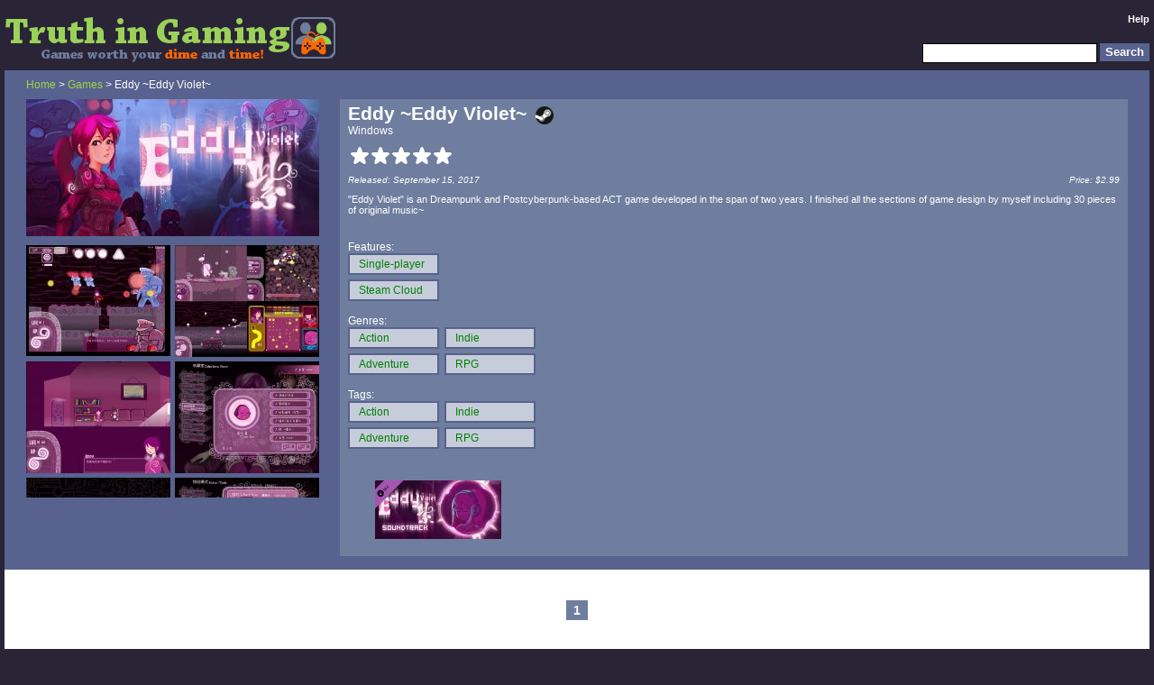

--- FILE ---
content_type: text/html; charset=UTF-8
request_url: https://truthingaming.net/review/262795-eddy-eddy-violet/
body_size: 6934
content:
<!DOCTYPE html PUBLIC "-//W3C//DTD XHTML 1.0 Transitional//EN" "http://www.w3.org/TR/xhtml1/DTD/xhtml1-transitional.dtd">
<html xmlns="http://www.w3.org/1999/xhtml" lang="en" xml:lang="en">
<head>
	<title>Eddy ~Eddy Violet~ - Truth In Gaming</title>
	<meta http-equiv="Content-Type" content="text/html; charset=iso-8859-1" />
	<meta name="author" content="Truth In Gaming"> 
	<meta name="description" content="Find good games like Eddy ~Eddy Violet~ with ease, using Truth In Gaming&#39;s advanced search filters for the Steam store. Even filter your own game library, or see multiplayer/co-op games you and your friends have in common.">
	<meta name="viewport" content="width=device-width">
	<meta property="og:site_name" content="Truth In Gaming"/>
	<meta property="og:description" content="Find good games like Eddy ~Eddy Violet~ with ease, using Truth In Gaming&#39;s advanced search filters for the Steam store. Even filter your own game library, or see multiplayer/co-op games you and your friends have in common."/>
	<meta property="og:title" content="Eddy ~Eddy Violet~"/>
	<meta property="og:type" content="website"/>
	<meta property="og:locale" content="en_US" />
	<meta property="og:image" content="https://TruthInGaming.net/tmpcartcache/662990_057849a40a9b4c79212ae4ba8bfdbed4.jpg"/><meta property="og:image:width" content="325" /><meta property="og:image:height" content="152" /><meta property="og:image" content="https://TruthInGaming.net/imgs/truth_in_gaming_screenshot2.gif"/><meta property="og:image:width" content="1580" /><meta property="og:image:height" content="834" /><meta property="og:image" content="https://TruthInGaming.net/imgs/micon.gif"/><meta property="og:image:width" content="158" /><meta property="og:image:height" content="158" />
	<link rel="stylesheet" type="text/css" href="/includes/mss.css" />
	<link rel="icon" type="image/png" href="/imgs/favicon.png" />
<link rel="canonical" href="https://TruthInGaming.net/review/262795-eddy-eddy-violet/"/><meta property="og:url" content="https://TruthInGaming.net/review/262795-eddy-eddy-violet/"/>

	<script language="JavaScript" type="text/javascript">var siteid = 4;</script>
	<script src="/functions.js" language="JavaScript" type="text/javascript"></script>
<script type="text/javascript">var SecID='';</script>
</head>
<body id="type1o" class="stato sver4 main">
	<noscript>
		<div class="warningspantop">&nbsp;</div>
	</noscript>
	<!--[if lt IE 9]>
		<div class="warningspantop">&nbsp;</div>
		<div class="warningspan">
			WARNING: Your version of Internet Explorer is outdated, we recommend you upgrade to <a target="_blank" href="http://www.getfirefox.com">Firefox</a>, or get a <a target="_blank" href="http://www.microsoft.com/windows/internet-explorer/">new Internet Explorer version</a>.<br />Some features of our website may not display or function properly unless you upgrade.
		</div>
	<![endif]-->
	
	<div id="modbg" class="modbg" onclick="hideCurrentElement()" style="display:none;"></div>
	<div id="modbg2" class="modbg" onclick="hideLink()" style="display:none;"></div>
	<div id="modbg3" class="pbbg novis" onclick="hidePostBox()"></div>
	<div id="maind">
		<div id="head">
			<div id="headl">
				<a href="/"><img src="/imgs/header.gif" alt="Truth In Gaming - Games worth your dime and time!" /></a>
			</div>
			<div id="headr">
				<div id="topnav">
				<a href="/help/1-faq/">Help</a>
				</div>
				<div id="topsrch">
					<form name="searchtopbar" action="javascript:pSearch(document.searchtopbar.search.value);" accept-charset="UTF-8">
					<input type="hidden" name="p" value="5" />
					<input type="hidden" name="secref" value="" />
					<input type="submit" class="btn" id="sb2" value="Search" /><div id="sb1"><input class="txt" type="text" name="search" />&nbsp;</div>
					</form>
				</div>
			</div>
		</div>
		<div id="cont">
			
			<div id="rvhdbg">
<div id="rvhd">
	<div class="contentinner">
	<div id="rvhdt">
		<a href="/">Home</a> &gt; <a href="/browse/5-Games">Games</a> &gt; Eddy ~Eddy Violet~
	</div>
	<div id="rvhdl">
		<img src="/tmpcartcache/662990_057849a40a9b4c79212ae4ba8bfdbed4.jpg" class="reviewimg" alt="" />
		
		<div class="carttnarea"><div class="carttnl" onmouseover="javascript:NewLTT(this,'/tmpcartsscache/662990_aeec5ec2f849808813cf959d77b828bb.jpg');" onmouseout="javascript:DestLTT(this);"><img src="/tmpcartsstncache/662990_aa5194a7993d605394cd1b1e89c6a510.jpg" /></div><div class="carttnr" onmouseover="javascript:NewLTT(this,'/tmpcartsscache/662990_26e4ef3e63b948f4fa0fbc7cadb712f1.jpg');" onmouseout="javascript:DestLTT(this);"><img src="/tmpcartsstncache/662990_1e813a3e85e7f8eb0f8dff0af4937592.jpg" /></div><div class="carttnl" onmouseover="javascript:NewLTT(this,'/tmpcartsscache/662990_fb95863bdfd85bfb878407abedc2251a.jpg');" onmouseout="javascript:DestLTT(this);"><img src="/tmpcartsstncache/662990_8b9c58839524c44a00f3aa58eb302dfa.jpg" /></div><div class="carttnr" onmouseover="javascript:NewLTT(this,'/tmpcartsscache/662990_65ae34b614de83ccc0e2b82d5df4dd41.jpg');" onmouseout="javascript:DestLTT(this);"><img src="/tmpcartsstncache/662990_a5bb6b1801f3c09defd7033ee9b488e8.jpg" /></div><div class="carttnl" onmouseover="javascript:NewLTT(this,'/tmpcartsscache/662990_e6cf68f6e7bb587691205a987c662e09.jpg');" onmouseout="javascript:DestLTT(this);"><img src="/tmpcartsstncache/662990_2ea381ba4c94d721c5a4dd9fe9a9d628.jpg" /></div><div class="carttnr" onmouseover="javascript:NewLTT(this,'/tmpcartsscache/662990_799271fd11e07896c3a64ce22b3f1463.jpg');" onmouseout="javascript:DestLTT(this);"><img src="/tmpcartsstncache/662990_3f9bc6a6684fcff8dc82620c29e72655.jpg" /></div><div class="carttnl" onmouseover="javascript:NewLTT(this,'/tmpcartsscache/662990_2cb8b3daef1fbd1c88207bdf5b1bcc26.jpg');" onmouseout="javascript:DestLTT(this);"><img src="/tmpcartsstncache/662990_affba017f90b2ea0c9d5992d8432c1a3.jpg" /></div><div class="carttnr" onmouseover="javascript:NewLTT(this,'/tmpcartsscache/662990_743a1abceedc57598074953d57eeea6f.jpg');" onmouseout="javascript:DestLTT(this);"><img src="/tmpcartsstncache/662990_14ff8b774459baa304dac000b9d7044d.jpg" /></div><div class="carttnl" onmouseover="javascript:NewLTT(this,'/tmpcartsscache/662990_2bbf1a8fd4c10ee0bea4f18755eab5f2.jpg');" onmouseout="javascript:DestLTT(this);"><img src="/tmpcartsstncache/662990_c5d110ff1c02adb762497489126eeb76.jpg" /></div><div class="carttnr" onmouseover="javascript:NewLTT(this,'/tmpcartsscache/662990_3344996086cc04bf50739a8e2067fee0.jpg');" onmouseout="javascript:DestLTT(this);"><img src="/tmpcartsstncache/662990_4da56e3509d8a7c7a55b5115011393c5.jpg" /></div><div class="carttnl" onmouseover="javascript:NewLTT(this,'/tmpcartsscache/662990_95ca627180fc823e767e543ad54a6f2e.jpg');" onmouseout="javascript:DestLTT(this);"><img src="/tmpcartsstncache/662990_97c7ec312dd881c7ed0d3e2e74f0a316.jpg" /></div><div class="carttnr" onmouseover="javascript:NewLTT(this,'/tmpcartsscache/662990_a065611ad82fdebc2b1d36e17a094aa8.jpg');" onmouseout="javascript:DestLTT(this);"><img src="/tmpcartsstncache/662990_f33ed301f92124b312fd7e78138907b7.jpg" /></div><div class="carttnl" onmouseover="javascript:NewLTT(this,'/tmpcartsscache/662990_850b26bd9430c8480c9f0928509c909f.jpg');" onmouseout="javascript:DestLTT(this);"><img src="/tmpcartsstncache/662990_573504ffc0132a28b6a50df7c29944eb.jpg" /></div><div class="carttnr" onmouseover="javascript:NewLTT(this,'/tmpcartsscache/662990_512642d3ae6a0cea51518b671946ae02.jpg');" onmouseout="javascript:DestLTT(this);"><img src="/tmpcartsstncache/662990_0352cccc8c3dc2664c6d11210b64d2ac.jpg" /></div><div class="carttnl" onmouseover="javascript:NewLTT(this,'/tmpcartsscache/662990_a4a0a8e5cf0d10b08838372f9829b973.jpg');" onmouseout="javascript:DestLTT(this);"><img src="/tmpcartsstncache/662990_23230f76d26c3f3e3770897cb7a84542.jpg" /></div><div class="carttnr" onmouseover="javascript:NewLTT(this,'/tmpcartsscache/662990_8b4846462d8294f4d32078b7cf004926.jpg');" onmouseout="javascript:DestLTT(this);"><img src="/tmpcartsstncache/662990_411c3cdb2c1c485f415ae3c58752298a.jpg" /></div><div class="carttnl" onmouseover="javascript:NewLTT(this,'/tmpcartsscache/662990_c512f88846e4837408546ab88bdf7207.jpg');" onmouseout="javascript:DestLTT(this);"><img src="/tmpcartsstncache/662990_66ac36a7599306571d90da9d4c6e40f0.jpg" /></div><div class="carttnr" onmouseover="javascript:NewLTT(this,'/tmpcartsscache/662990_0359eaa856d33cb9c80a00d388a674a8.jpg');" onmouseout="javascript:DestLTT(this);"><img src="/tmpcartsstncache/662990_a0fff0c6c634e3465673ab2775c06410.jpg" /></div><div class="carttnl" onmouseover="javascript:NewLTT(this,'/tmpcartsscache/662990_0a0509c5e297cefaf8111ab7211a388f.jpg');" onmouseout="javascript:DestLTT(this);"><img src="/tmpcartsstncache/662990_cd7d84c057113a24a84581eaa94789b3.jpg" /></div><div class="carttnr" onmouseover="javascript:NewLTT(this,'/tmpcartsscache/662990_fb3f41e1cf5b9803d4de16986b2a55c0.jpg');" onmouseout="javascript:DestLTT(this);"><img src="/tmpcartsstncache/662990_5a6c01876c928fee12050e55cd321855.jpg" /></div></div>
	</div>
	<div id="rvhdm">
		<div id="rvhdr">
			<div class="clrrowl">
				<div id="rvhdr1">Eddy ~Eddy Violet~<div class="stmlink"><a target="_blank" href="https://store.steampowered.com/app/662990/"><div class="pic"></div></a></div></div>
			</div>
			<div id="rvhdr2" class="clrrowl">Windows</div>
			<div id="rvhdr8" class="clrrowl">
				<div id="rvhdr3">&nbsp;<div class="left rwh_1" alt=""><div class="pic"></div></div><div class="right rwh_2" alt=""><div class="pic"></div></div><div class="left rwh_1" alt=""><div class="pic"></div></div><div class="right rwh_2" alt=""><div class="pic"></div></div><div class="left rwh_1" alt=""><div class="pic"></div></div><div class="right rwh_2" alt=""><div class="pic"></div></div><div class="left rwh_1" alt=""><div class="pic"></div></div><div class="right rwh_2" alt=""><div class="pic"></div></div><div class="left rwh_1" alt=""><div class="pic"></div></div><div class="right rwh_2" alt=""><div class="pic"></div></div></div>
				<div id="rvhdr4"></div>
			</div>
			<div id="rvhdr12" class="clrrowl"><div id="rvhdr13">Released: September 15, 2017 </div><div id="rvhdr14">Price: $2.99</div></div>
			<div id="rvhdr5" class="clrrowl">&#34;Eddy Violet&#34; is an Dreampunk and Postcyberpunk-based ACT game developed in the span of two years. I finished all the sections of game design by myself including 30 pieces of original music~</div>
			
			<div id="rvhdr6" class="clrrowl"></div>
		</div>
		<div id="rvlnk">
			<div id="lnkttl" class="clrrowl" style="display:none;">Buy this item from these links, support Truth In Gaming</div>
			<div id="nflnk" class="clrrowl" style="display:none;"></div>
			<div id="azlnk" class="clrrowl" style="display:none;"></div>
			<div id="itlnk" class="clrrowl" style="display:none;"></div>
			<div>Features:</div><div id="extrafeature" class="advsrow"><div class="evw" id="dynsrch1_1"><a class="addl" href="/search/fgt1/">Single-player</a></div><div class="evw" id="dynsrch1_12"><a class="addl" href="/search/fgt12/">Steam Cloud</a></div></div>
			<div>Genres:</div><div id="extragenre" class="advsrow"><div class="evw" id="dynsrch2_41"><a class="addl" href="/search/fgt41/">Action</a></div><div class="evw" id="dynsrch2_45"><a class="addl" href="/search/fgt45/">Adventure</a></div><div class="evw" id="dynsrch2_39"><a class="addl" href="/search/fgt39/">Indie</a></div><div class="evw" id="dynsrch2_49"><a class="addl" href="/search/fgt49/">RPG</a></div></div>
			<div>Tags:</div><div class="tagscrollbox"><div id="extratags" class="advsrow"><div class="evw" id="dynsrch3_69"><a class="addl" href="/search/fgt69/">Action</a></div><div class="evw" id="dynsrch3_76"><a class="addl" href="/search/fgt76/">Adventure</a></div><div class="evw" id="dynsrch3_71"><a class="addl" href="/search/fgt71/">Indie</a></div><div class="evw" id="dynsrch3_75"><a class="addl" href="/search/fgt75/">RPG</a></div></div></div>
			<div class="dlctnarea"><a href="/review/265648-eddy-eddy-violet-soundtrack-/" class="dlctn"><img src="/tmpcarttncache/707360_d3bcc65ed48c1663a917cface9efaa29.jpg" /></a></div>
		</div>
	</div>
	</div>
</div>
</div>
<div id="tabft2" style="display:none;">
	
</div>
<div id="renamemodal" style="display:none;" class="modw1 modal">
	<div class="clrrowl modh">
		<div class="modhl">Rename</div>
		<div class="modhr"><div class="closeb"><div class="pic" onclick="hideCurrentElement()"></div></div></div>
	</div>
	<div class="clrrowl modb">
		<div class="modbh">
			<form name="renameareaf" action="/submitdata.php" method="post" accept-charset="UTF-8">
			<input type="hidden" name="p" value="79" />
			<input type="hidden" name="secref" value="" />
			<input type="hidden" name="m" value="262795" />
			<input class="txt" type="text" name="n" />
			<input type="submit" name="submit" value="Submit" class="btn" />
			</form>
		</div>
	</div>
</div>
<div id="nfmodal" style="display:none;" class="modw1 modal">
	<div class="clrrowl modh">
		<div class="modhl">NF Name</div>
		<div class="modhr"><div class="closeb"><div class="pic" onclick="hideCurrentElement()"></div></div></div>
	</div>
	<div class="clrrowl modb">
		<div class="modbh">
			<form name="renameareaf2" action="/submitdata.php" method="post" accept-charset="UTF-8">
			<input type="hidden" name="p" value="52" />
			<input type="hidden" name="secref" value="" />
			<input type="hidden" name="m" value="262795" />
			<input class="txt" type="text" name="n" />
			<input type="submit" name="submit" value="Submit" class="btn" />
			</form>
		</div>
	</div>
</div>
<div id="ndmodal" style="display:none;" class="modw1 modal">
	<div class="clrrowl modh">
		<div class="modhl">New Description</div>
		<div class="modhr"><div class="closeb"><div class="pic" onclick="hideCurrentElement()"></div></div></div>
	</div>
	<div class="clrrowl modb">
		<div class="modbh">
			<form name="redescareaf" action="/submitdata.php" method="post" accept-charset="UTF-8">
			<input type="hidden" name="p" value="51" />
			<input type="hidden" name="secref" value="" />
			<input type="hidden" name="m" value="262795" />
			<input class="txt" type="text" name="n" />
			<input type="submit" name="submit" value="Submit" class="btn" />
			</form>
		</div>
	</div>
</div>
<div id="yearmodal" style="display:none;" class="modw1 modal">
	<div class="clrrowl modh">
		<div class="modhl">Change Year</div>
		<div class="modhr"><div class="closeb"><div class="pic" onclick="hideCurrentElement()"></div></div></div>
	</div>
	<div class="clrrowl modb">
		<div class="modbh">
			<form name="yearareaf2" action="/submitdata.php" method="post">
			<input type="hidden" name="p" value="43" />
			<input type="hidden" name="secref" value="" />
			<input type="hidden" name="m" value="262795" />
			<input class="txt" type="text" name="n" />
			<input type="submit" name="submit" value="Submit" class="btn" />
			</form>
		</div>
	</div>
</div>

			<div id="lb">
	<div class="contentinner">
		<form name="delrevf" action="/submitdata.php" method="post"><input type="hidden" name="p" value="82" /><input type="hidden" name="secref" value="" /><input type="hidden" name="m" value="0" /><input type="hidden" name="n" value="0" /></form>
		<form name="addfriend2" action="/submitdata.php" method="post"><input type="hidden" name="p" value="63" /><input type="hidden" name="secref" value="" /><input type="hidden" name="m" value="0" /></form>

		
		<div class="pgrow">
			<div class="pbtn"><div class="pic" style="display:none;"><a href="/review/262795-/">Prev</a></div></div>
			<div class="mbtn"><div class="pb2">1</div></div>
			<div class="nbtn" style="display:none;"><div class="pic"><a href="/review/262795-/">Next</a></div></div>
		</div>
	</div>
	<div id="rlbox">
		<div class="rlboxh">Random Titles</div><div class="hbcvr">
	<a href="/review/194285-spiral-knights/" title="Spiral Knights">
		<div class="hbimg"><img class="cover" src="/tmpcartcache/99900_2939b639bad558e170fcbc7d7785ec99.jpg" alt="" /></div>
		<div class="hbttl">Spiral Knights</div>
	</a>
	<div class="hbstr">&nbsp;<div class="left ror2_1" alt=""><div class="pic"></div></div><div class="right rga_2" alt=""><div class="pic"></div></div><div class="left rga_1" alt=""><div class="pic"></div></div><div class="right rga_2" alt=""><div class="pic"></div></div><div class="left rga_1" alt=""><div class="pic"></div></div><div class="right rga_2" alt=""><div class="pic"></div></div><div class="left rga_1" alt=""><div class="pic"></div></div><div class="right rga_2" alt=""><div class="pic"></div></div><div class="left rga_1" alt=""><div class="pic"></div></div><div class="right rga_2" alt=""><div class="pic"></div></div></div>
</div>
<div class="hbcvr">
	<a href="/review/194283-assassins-creed-directors-cut-edition/" title="Assassin&#39;s Creed: Director&#39;s Cut Edition">
		<div class="hbimg"><img class="cover" src="/tmpcartcache/15100_db78699157583bf004ce2b66b823c6c8.jpg" alt="" /></div>
		<div class="hbttl">Assassin&#39;s Creed: Director&#39;s Cut Edition</div>
	</a>
	<div class="hbstr">&nbsp;<div class="left ror2_1" alt=""><div class="pic"></div></div><div class="right ror2_2" alt=""><div class="pic"></div></div><div class="left ror2_1" alt=""><div class="pic"></div></div><div class="right ror2_2" alt=""><div class="pic"></div></div><div class="left ror2_1" alt=""><div class="pic"></div></div><div class="right ror2_2" alt=""><div class="pic"></div></div><div class="left ror2_1" alt=""><div class="pic"></div></div><div class="right rga_2" alt=""><div class="pic"></div></div><div class="left rga_1" alt=""><div class="pic"></div></div><div class="right rga_2" alt=""><div class="pic"></div></div></div>
</div>
<div class="hbcvr">
	<a href="/review/194275-terraria/" title="Terraria">
		<div class="hbimg"><img class="cover" src="/tmpcartcache/105600_7f31f39fc9155cfdfab4556734cad095.jpg" alt="" /></div>
		<div class="hbttl">Terraria</div>
	</a>
	<div class="hbstr">&nbsp;<div class="left ror2_1" alt=""><div class="pic"></div></div><div class="right ror2_2" alt=""><div class="pic"></div></div><div class="left ror2_1" alt=""><div class="pic"></div></div><div class="right ror2_2" alt=""><div class="pic"></div></div><div class="left ror2_1" alt=""><div class="pic"></div></div><div class="right ror2_2" alt=""><div class="pic"></div></div><div class="left ror2_1" alt=""><div class="pic"></div></div><div class="right ror2_2" alt=""><div class="pic"></div></div><div class="left ror2_1" alt=""><div class="pic"></div></div><div class="right rga_2" alt=""><div class="pic"></div></div></div>
</div>

	</div>
</div>

			
		</div>
		<div class="tmpad">&nbsp;
		</div>
		<div id="foot">
			<div id="footl">
				&copy; 2009-2026 <a href="http://unfairreviews.com" target="_blank">Anthony Stahler</a> <span id="pagebenchmark">&nbsp;</span>
			</div>
			<div id="footr">
				<a href="/help/3-tos/">Terms</a><div class="spcr">&bull;</div><a href="/help/2-privacy/">Privacy</a><div class="spcr">&bull;</div><a target="_blank" href="http://api.rvws.net">API</a>
			</div>
		</div>
		<div id="sbar">
			<div id="gbox">
<div id="gboxh">Post a review<div class="closeg"><div class="pic" onclick="hidePostBox()"></div></div></div>
<div id="gboxb">
	<form action="/submitdata.php" name="reviewsubf" method="post" accept-charset="UTF-8">
		<input type="hidden" name="p" value="10" />
		<input type="hidden" name="secref" value="" />
		<input type="hidden" name="m" value="-1" />
		<input type="hidden" name="n" value="0" />
		<div id="ttl1">
			<div><a href="javascript:hideElementRaw('resultsarea');showElement('searchmodal');">Choose a Title...</a></div>
		</div>
		<div id="ttl2" style="display:none;"><div id="ttl3"></div></div>
		<div id="rstar">Rating: &nbsp;<div onmouseover="fillThumb(0,false,'rnewrev',0,4,0)" onmouseout="MOfillThumb(-1,false,'rnewrev',0,4,0)" onclick="registerTClick(0,'rnewrev',0,4,0)" id="rnewrev_l_0" class="right td3" alt=""><div class="pic"></div></div><div onmouseover="fillThumb(2.5,false,'rnewrev',0,4,0)" onmouseout="MOfillThumb(-1,false,'rnewrev',0,4,0)" onclick="registerTClick(2.5,'rnewrev',0,4,0)" id="rnewrev_l_2.5" class="right ts3" alt=""><div class="pic"></div></div><div onmouseover="fillThumb(5,false,'rnewrev',0,4,0)" onmouseout="MOfillThumb(-1,false,'rnewrev',0,4,0)" onclick="registerTClick(5,'rnewrev',0,4,0)" id="rnewrev_l_5" class="right tu3" alt=""><div class="pic"></div></div><div onmouseover="fillThumb(7.5,false,'rnewrev',0,4,0)" onmouseout="MOfillThumb(-1,false,'rnewrev',0,4,0)" onclick="registerTClick(7.5,'rnewrev',0,4,0)" id="rnewrev_l_7.5" class="right tn3" alt=""><div class="pic"></div></div></div>
		<div id="rstard">&nbsp;</div>
		<div id="rtxt" style="background-color:white;padding:5px 25px 5px 25px;width:calc(100% - 50px);">This site is archived for historical purposes.<br/>&nbsp;<br/>Check out <a href="http://bestedit.net/" style="color:#0000ee;text-decoration:underline;">BestEdit</a> for movie and TV show recommendations and edits!</div>
		<input id="vtxt" type="text" name="l" value="" title="YouTube video URL" style="display:none;" />
		<div id="rtxtl" title="Review Length"><div id="rtxtlp" class="cred">0</div></div>
		<div id="radv"><div class="mubtn3"><a href="#" onclick="toggleElementRaw('vtxt');ResizeShadow(0);return false;">Video</a></div><div class="mubtn"><div id="markup3" onclick="toggleMarkup(3)" class="pic strike"></div></div><div class="mubtn"><div id="markup2" onclick="toggleMarkup(2)" class="pic uline"></div></div><div class="mubtn"><div id="markup1" onclick="toggleMarkup(1)" class="pic bold"></div></div><div class="mubtn"><div id="markup0" onclick="toggleMarkup(0)" class="pic italic"></div></div><div class="mubtn2"><a href="javascript:buildLink(1)">Link</a></div></div>
		
	</form>
	
</div>
<script type="text/javascript">
<!--
document.reviewsubf.m.value = -1;
document.reviewsubf.n.value = 0;
// -->
</script>

</div>
<div id="sbarshad">&nbsp;</div>
<div id="gboxcornera"><div id="gboxcorner">&nbsp;</div></div>

<div id="nbox"  style="display:none;">

	<div class="htitle3" id="newstitle">Why use Truth In Gaming?</div>

	<div class="htitle3 newssubtitle">Unique Search</div>
	<div class="nitm">
		<div class="nitmt">Multiplayer with friends</div>
		<div class="nitmb">Want to play a multiplayer or co-op game with friends, but don't know which ones you have in common? <a href="/fsearch/">Friend search</a> will instantly show which games everyone in the group already owns - and even filter them further by genre!</div>
	</div>
	<div class="nitm">
		<div class="nitmt">Play your games</div>
		<div class="nitmb">Have a big game library, but can't find anything to play? You can limit your searches to just the games you own, while still using all the fancy search filters.</div>
	</div>
	<div class="nitm">
		<div class="nitmt">Steam Holiday Sales</div>
		<div class="nitmb">Have you noticed the Steam Summer/Winter sales constantly feature the same games on the front page year after year? We let you <a href="/search/">easily filter</a> by year, discount, and rating, blocking unwanted items with a single click.</div>
	</div>
	
	<div class="htitle3 newssubtitle">No Censorship</div>
	<div class="nitm">
		<div class="nitmt">Uncensored tags</div>
		<div class="nitmb">Steam reviews are becoming a closed and heavily moderated system. There are only ~300 tags shown to the general public, with anything they think is problematic for sales (like "Mobile port") vanishing from public view.</div>
	</div>
	<div class="nitm">
		<div class="nitmt">Full Steam game list</div>
		<div class="nitmb">Steam hides store pages if there are copyright or other disputes surrounding the game (which is more frequent than you might realize), preventing you from curating these titles. We unhide and allow you to comment on them!</div>
	</div>
	<div class="nitm">
		<div class="nitmt">Stable platform</div>
		<div class="nitmb">Over the past few years of Steam curation I've had hundreds of reviews just <i>vanish</i> without notification, and it often takes weeks for Steam Support to restore them. The 3rd time it happened was during a holiday sale, making my reviews useless for subscribers while the games were deeply discounted!</div>
	</div>
	
	<div class="htitle3 newssubtitle">Convenience</div>
	<div class="nitm">
		<div class="nitmt">Easy import</div>
		<div class="nitmb">Import your game library and friends directly from Steam in <a href="javascript:showElement('loginmodal');">one click</a>!</div>
	</div>
	<div class="nitm">
		<div class="nitmt">Easy filtering</div>
		<div class="nitmb">Steam "deal" sites focus on prices, not on helping you find the game you really want <b>before</b> you look for a good price! Take our <a href="/search/">search page</a> for a test drive!</div>
	</div>
	<div class="nitm">
		<div class="nitmt">Good games</div>
		<div class="nitmb">Our goal is to help you find the best games for <b>you</b>, supporting good devs whether they're huge studios or nimble indies. We don't play favorites for the big money publishers.</div>
	</div>	
</div>

		</div>
	</div>
	
	<noscript>
		<div class="warningspan">
			WARNING: Some features will not work unless you enable javascript.
		</div>
	</noscript>



<div id="searchmodal" style="display:none;" class="modw1 modal">
	<div class="clrrowl modh">
		<div class="modhl">Title Search</div>
		<div class="modhr"><div class="closeb"><div class="pic" onclick="hideCurrentElement()"></div></div></div>
	</div>
	<div class="clrrowl modt">
		<div id="sgmbdiv" class="tab sel" onclick="swapAllTab(5)">Game</div>
	</div>
	<div class="clrrowl modb">
		<div class="modbe">
			<form name="searchareaf" action="javascript:ajaxSearch()" accept-charset="UTF-8">
			<input type="hidden" name="p" value="5" />
			<input type="hidden" name="secref" value="" />
			<div id="stt2" class="clrrowl" style="display:none;">
				<div id="stt3" class="clrrowl">Title</div>
				<div class="clrrowl"><input class="txt" type="text" name="o" /></div>
			</div>
			<div id="stt" class="clrrowl">Title</div>
			<div class="clrrowl"><input class="txt" type="text" name="search" />&nbsp;<input name="submit" value="Search" type="submit" class="btn" /></div>
			</form>
		</div>
	</div>
	<div id="resultsarea" style="display:none;">
		<div class="clrrowl modh"><div class="modhl">Results</div></div>
		<div class="clrrowl modsh"><div class="modhl"></div></div>
		<div id="searchscroll" class="clrrowl">
			<div id="searchresults">
			</div>
		</div>
	</div>
</div>
<div id="aeditmodal" style="display:none;" class="modw1 modal">
	<div class="clrrowl modh">
		<div class="modhl">Insert Link</div>
		<div class="modhr"><div class="closeb"><div class="pic" onclick="hideLink()"></div></div></div>
	</div>
	<div class="clrrowl modt">
		<div id="xgmbdiv" class="tab sel" onclick="swapAllTab(5)">Game</div>
	</div>
	<div class="clrrowl modb">
		<div class="modbe">
			<form name="aedittype"><input type="hidden" name="filltype" value="1" /></form>
			<form name="aeditareaf" action="javascript:ajaxSearch2()" accept-charset="UTF-8">
			<input type="hidden" name="p" value="78" />
			<input type="hidden" name="secref" value="" />
			<input type="hidden" name="m" value="0" />
			<div id="aett" class="clrrowl">Title</div>
			<div class="clrrowl"><input class="txt" type="text" name="n" />&nbsp;<input name="submit" value="Search" type="submit" class="btn" /></div>
			</form>
		</div>
	</div>
	<div id="eresultsarea" style="display:none;">
		<div class="clrrowl modh"><div class="modhl">Results</div></div>
		<div id="aeditscroll" class="clrrowl">
			<div id="aeditresults">
			</div>
		</div>
	</div>
</div>
<div id="ttbox" style="display:none;">
	<div id="ttimg"></div><div id="ttrev"></div><div id="tttitle"></div><div id="ttadditional"></div>
</div>
<div id="ttbox2" style="display:none;">
	<div id="ttimg2"></div>
</div>
<div id="ttbox3" style="display:none;">
	<div id="ttimg3"></div>
</div>
<div id="errormodal2" style="display:none;" class="modw1 modal">
	<div class="clrrowl modh">
		<div class="modhl">Error</div>
		<div class="modhr"><div class="closeb"><div class="pic" onclick="hideCurrentElement()"></div></div></div>
	</div>
	<div class="clrrowl modb">
		<div id="errortext2" class="modbc"></div>
	</div>
</div>

<div id="addlmodal" style="display:none;" class="modw1 modal">
	<div class="clrrowl modh">
		<div class="modhl">Custom List</div>
		<div class="modhr"><div class="closeb"><div class="pic" onclick="hideCurrentElement()"></div></div></div>
	</div>
	<div class="clrrowl modb">
		<div class="modbm">
			<form name="addlareaf" action="javascript:ajaxLAdd()" accept-charset="UTF-8">
			<input type="hidden" name="p" value="35" />
			<input type="hidden" name="secref" value="" />
			<input type="hidden" name="q" value="262795" />
			<div class="clrrowr"><span id="ltt">List Name</span><input class="txt" type="text" name="r" /></div>
			<div class="clrrowr"><input name="submit" value="Add List" type="submit" class="btn" /></div>
			</form>
		</div>
	</div>
</div>
<div id="shortmodal" style="display:none;" class="modw1 modal">
	<div class="clrrowl modh">
		<div class="modhl">Copy Link</div>
		<div class="modhr"><div class="closeb"><div class="pic" onclick="hideCurrentElement()"></div></div></div>
	</div>
	<div class="clrrowl modb">
		<div class="modbc">
			<form name="shortareaf">
			<div class="clrrowr">&nbsp;</div>
			<div class="clrrowr"><span>Short URL</span><input class="txt" type="text" name="m" /></div>
			</form>
		</div>
	</div>
</div>
<div id="uploadmodal" style="display:none;" class="modw1 modal">
	<div class="clrrowl modh">
		<div class="modhl">Upload</div>
		<div class="modhr"><div class="closeb"><div class="pic" onclick="hideCurrentElement()"></div></div></div>
	</div>
	<div class="clrrowl modb">
		<div class="modbh">
			<form name="uploadareaf" enctype="multipart/form-data" action="/upfile.php" method="post">
			<input type="hidden" name="MAX_FILE_SIZE" value="204800" />
			<div id="upmsg" class="clrrowl">Maximum upload size 200KB</div>
			<div class="clrrowr"><input type="file" name="file" id="file" class="btn" /></div>
			<input type="hidden" name="p" value="85" />
			<input type="hidden" name="secref" value="" />
			<input type="hidden" name="m" value="262795" />
			<div class="clrrowr"><input type="submit" name="submit" value="Submit" class="btn" /></div>
			</form>
		</div>
	</div>
</div>
	<div id="commodal" style="display:none;" class="modw4 modal4">
		<div class="clrrowl modh">
			<div class="modhl">Post Comment</div>
			<div class="modhr"><div class="closeb"><div class="pic" onclick="hideCurrentElement()"></div></div></div>
		</div>
		<div class="clrrowl modb">
			<div class="modbm">
				<form name="comf" action="/" method="post" accept-charset="UTF-8"><input type="hidden" name="p" value="25" /><input type="hidden" name="secref" value="" /><input type="hidden" name="q" value="" />
				<textarea class="tin" name="r"></textarea>
				<input type="button" id="pbtn" class="btn" onclick="postComment()" value="Post Comment" />
				</form>
				<div class="mubtn3"><a href="javascript:buildLink(2)">Link</a></div>
			</div>
		</div>
	</div>

<script type="text/javascript" defer="defer">
	<!--
ResizeComments();swapAllTab(5);resetColumnWidthArr(new Array('extrafeature','extragenre','extratags'));reviewThis('game','Eddy ~Eddy Violet~',262795,true);
		loadRevData();
		calcRevLen();

	// -->
</script>
</body>
</html>


--- FILE ---
content_type: application/javascript
request_url: https://truthingaming.net/functions.js
body_size: 14743
content:
<!--

	var thumbnames = new Array("td2","ts2","tu2","tn2","td3","ts3","tu3","tn3","td4","ts4","tu4","tn4","td5","ts5","tu5","tn5","td6","ts6","tu6","tn6");
	var filled = new Array('rgr2_1','rgr2_2');
	var unfilled = new Array('rga2_1','rga2_2');

	var completed = new Array();
	var completedval = new Array();

	// ajax vars
	var RequestArray = new Array();
	var XMLStream = null;
	var ResponseJunk = '';
	var ListInit = false;
	
	var loadingCookies = false;

	var LatestGenreList = new Array();
	var LatestFeatureList = new Array();
	var LatestTagsList = new Array();
	var LatestGenreList4 = new Array();
	var LatestFeatureList4 = new Array();
	var LatestTagsList4 = new Array();
	var SearchDropdowns = new Array('smplfeature','smplgenre','smpltags');

	var benchmarkTime = 0;
	var benchmarkLTime = 0;
	var benchmarkText = "";

	// tab swap code
	var currentTab = new Array("moviebdiv","hbmovie","lsrbdiv","ssrbdiv","asrbdiv","xsrbdiv","tsimplesearch");
	var currentTabData = new Array("","moviegadget","","","","","simplesearch");
	var tabSelColor = new Array("rgb(156,209,90)","rgb(111,126,158)","rgb(156,209,90)","rgb(156,209,90)","rgb(156,209,90)","rgb(156,209,90)");
	var tabUnselColor = new Array("rgb(126,169,72)","rgb(88,98,142)","rgb(126,169,72)","rgb(126,169,72)","rgb(126,169,72)","rgb(126,169,72)");
	var oldLType = "logintext";

	var CurrentVis = "";
	var CurrentTut = "tut1";
	
	var toggleVars = new Array(0,0,0,0);
	var currStage = -1; // we're now starting without any selected

	var SearchFriends = new Array();
	setTagsColumns(); // separating this out so the tags look okay if they have javascript off
	CreateStream();
	
	var lasttouchx = 0;
	var lasttouchy = 0;
	document.addEventListener("touchstart", touchPos);

	function MOfillThumb(starcount,lastclick,currentSpan,tfillcolor,tunfillcolor,tdonecolor)
	{
		var regVal = registeredValue(currentSpan);

		if (regVal != -2)
		{
			lastclick = true;
			starcount = regVal;
		}

		fillThumb(starcount,lastclick,currentSpan,tfillcolor,tunfillcolor,tdonecolor);
	}

	function fillThumb(starcount,lastclick,currentSpan,tfillcolor,tunfillcolor,tdonecolor)
	{		
		var regVal = registeredValue(currentSpan);

		if (regVal != -2 && starcount == -2)
		{
			starcount = regVal;
			lastclick = true;
		}

		if (currentSpan == "rnewrev")
		{
			switch (starcount)
			{
				case 0:
					setElemInner("rstard","Not Good");
					break;
				case 2.5:
					setElemInner("rstard","Okay");
					break;
				case 5:
					setElemInner("rstard","Excellent");
					break;
				case 7.5:
					setElemInner("rstard","No Rating");
					break;
				default:
					setElemInner("rstard","Click above to rate");
			}
		}

		for (var i=0;i<4;i++)
		{
			if ((i*2.5) == starcount)
			{				
				if (lastclick == true)
				{
					setElemClass(currentSpan + "_l_" + (i*2.5),"right " + thumbnames[tdonecolor+i]);
				}
				else
				{
					setElemClass(currentSpan + "_l_" + (i*2.5),"right " + thumbnames[tfillcolor+i]);
				}
			}
			else
			{
				setElemClass(currentSpan + "_l_" + (i*2.5),"right " + thumbnames[tunfillcolor+i]);
			}
		}

	}

	function registeredValue(currentSpan)
	{
		var rtnVal = -2;
		//var compidx = completed.indexOf(currentSpan);
		var compidx = findIndex(completed,currentSpan);

		if (compidx != -1)
		{
			rtnVal = parseFloat(completedval[compidx]);
		}

		return rtnVal;
	}

	// since IE apparently doesn't support indexOf on arrays...
	function findIndex(tmpArr,FindItem)
	{
		var rtnVal = -1;

		for (var i=0;i<tmpArr.length;i++)
		{
			if (tmpArr[i] == FindItem)
			{
				rtnVal = i;
				break;
			}
		}

		return rtnVal;
	}

	function registerTClick(starcount,currentSpan,tfillcolor,tunfillcolor,tdonecolor)
	{
		unregisterClick(currentSpan);
		completed.push(currentSpan);
		completedval.push(starcount);

		if (currentSpan == "rnewrev")
		{
			switch (starcount)
			{
				case -2:
					document.reviewsubf.m.value = -1;
					break;
				default:
					document.reviewsubf.m.value = starcount;
			}

			swapPT(2,false);
		}

		fillThumb(starcount,true,currentSpan,tfillcolor,tunfillcolor,tdonecolor);
	}

	function createCookie(cname,cval)
	{
		var expire = new Date();
		expire.setTime(expire.getTime() + 31536000000); // expire in a year
		document.cookie = cname + "=" + escape(cval) + ";expires=" + expire.toGMTString() + ";path=/";
	}

	function destroyCookie(cname)
	{
		var expire = new Date();
		expire.setTime(473385600000); // expire now
		document.cookie = cname + "=;expires=" + expire.toGMTString() + ";path=/";
	}

	function getCookie(cname)
	{
		var rtnVal = "";
		var tmpInt = document.cookie.indexOf(cname + "=");

		if (tmpInt > -1)
		{
			tmpInt += (cname.length + 1);
			var tmpInt2 = document.cookie.indexOf(";",tmpInt);

			if (tmpInt2 > tmpInt)
			{
				rtnVal = unescape(document.cookie.substring(tmpInt,tmpInt2));
			}
			else
			{
				rtnVal = unescape(document.cookie.substring(tmpInt));
			}
		}

		return rtnVal;
	}

	function saveRevData()
	{
		var rating = document.reviewsubf.m.value; // rev rating
		var revid = document.reviewsubf.n.value; // rev id
		var revtext = document.reviewsubf.o.value; // rev text

		var TitleElem = document.getElementById('ttl3');

		if (TitleElem != null)
		{
			var titletext = TitleElem.innerHTML;

			titletext = titletext.replace(/\x01/g,'');
			revtext = revtext.replace(/\x01/g,'');

			if (revtext.length > 0)
			{
				createCookie('saverev',rating + "\x01" + revid + "\x01" + revtext + "\x01" + titletext);
			}
		}
	}

	function clearRevData()
	{
		destroyCookie('saverev');
		destroyCookie('boxlogin');
		document.reviewsubf.m.value = -1;
		document.reviewsubf.n.value = 0;
		document.reviewsubf.o.value = "";
		calcRevLen();

		chooseTitle(false);
	}

	function clearRevTitle()
	{
		document.reviewsubf.n.value = 0;
		chooseTitle(false);
	}

	function loadRevData()
	{
		var revData = getCookie('saverev');
		loadingCookies = true;

		if (revData.length > 0)
		{
			var ResultArr = revData.split("\x01");

			if (ResultArr.length == 4)
			{
				if (typeof(document.reviewsubf) != "undefined")
				{
					document.reviewsubf.m.value = ResultArr.shift();
					document.reviewsubf.n.value = ResultArr.shift();
					document.reviewsubf.o.value = ResultArr.shift();

					setElemInner('ttl3',ResultArr.shift());

					if (parseInt(document.reviewsubf.n.value) > 0)
					{
						chooseTitle(true);
					}
					else
					{
						chooseTitle(false);
					}

					var starRating = parseFloat(document.reviewsubf.m.value);
					registerTClick(starRating,'rnewrev',0,4,0);
				}
			}
		}
		
		loadingCookies = false;
	}

	function unregisterClick(currentSpan)
	{
		if (currentSpan == "rnewrev")
		{
			document.reviewsubf.m.value = -1;
		}

		//var compidx = completed.indexOf(currentSpan);
		var compidx = findIndex(completed,currentSpan);

		if (compidx != -1)
		{
			completed.splice(compidx, 1);
			completedval.splice(compidx, 1);
		}
	}

	function spanIsComplete(currentSpan)
	{
		var rtnVal = false;

		for (var i=0;i<completed.length;i++)
		{
			if (completed[i] == currentSpan)
			{
				rtnVal = true;
				break;
			}
		}

		return rtnVal;
	}

	function CreateStream()
	{
		if (window.XMLHttpRequest)
		{
			XMLStream = new XMLHttpRequest();
		}
		else if (window.ActiveXObject)
		{
			XMLStream = new ActiveXObject("Microsoft.XMLHTTP");
		}
		else
		{
			alert('Error, XMLHttpRequests are not supported!');
		}
	}


	function ajaxSearch()
	{
		setElemInner('searchresults',"Searching...");
		showElementRaw('resultsarea');

		NewRequest(true,"ajax.php?p=" + encodeURIComponent(document.searchareaf.p.value) + "&secref=" + SecID + "&search=" + encodeURIComponent(document.searchareaf.search.value),"");
	}

	function ajaxSearch2()
	{
		setElemInner('aeditresults',"Searching...");
		showElementRaw('eresultsarea');
		NewRequest(true,"ajax.php?p=" + encodeURIComponent(document.aeditareaf.p.value) + "&secref=" + SecID + "&m=" + encodeURIComponent(document.aeditareaf.m.value) + "&search=" + encodeURIComponent(document.aeditareaf.n.value),"");
	}

	function ajaxBasicSearch()
	{
		toggleButton("basicsrchbtn",false,"Searching...");
		
		var tmpReqStr = "ajax.php?p=" + encodeURIComponent(document.searchpform.p.value) + "&secref=" + SecID + 
		"&n=" + encodeURIComponent(document.searchpform.n.value) + "&search=" + encodeURIComponent(document.searchpform.search.value);
		
		NewRequest(true,tmpReqStr,"");
	}
	
	function ajaxFriendSearch()
	{
		toggleButton("friendsrchbtn",false,"Searching...");
		
		var tmpReqStr = "ajax.php?p=" + encodeURIComponent(document.searchp2form.p.value) + "&secref=" + SecID + 
		"&n=" + encodeURIComponent(document.searchp2form.n.value) + "&fonly=" + encodeURIComponent(document.searchp2form.fonly.value) + "&mpcoop=" + encodeURIComponent(document.searchp2form.mpcoop.value) + "&ownstat=" + encodeURIComponent(document.searchp2form.ownstat.value) + 
		"&friend1=" + encodeURIComponent(document.searchp2form.friend1.value) + "&friend2=" + encodeURIComponent(document.searchp2form.friend2.value) + "&friend3=" + encodeURIComponent(document.searchp2form.friend3.value) + "&friend4=" + encodeURIComponent(document.searchp2form.friend4.value) + "&friend5=" + encodeURIComponent(document.searchp2form.friend5.value) + "&friend6=" + encodeURIComponent(document.searchp2form.friend6.value);
		
		NewRequest(true,tmpReqStr,"");
	}

	function calcBenchmark(benchText)
	{
		benchmarkText += (Date.now() - benchmarkLTime) + " " + benchText + "\n";
		benchmarkLTime = Date.now();
	}

	function ajaxAdvSearch2(SearchPage = 0)
	{
		benchmarkText = "";
		benchmarkTime = Date.now();
		benchmarkLTime = Date.now();
		
		// clear results first so we don't get weird hover bugs
		setElemInner("advresults","");
		clearButtons();
		hideButtons();
		toggleButton("advsrchbtn2",false,"Searching...");
		var tmpReqStr = "ajax.php?p=" + encodeURIComponent(document.searchp3form.p.value) + "&secref=" + SecID + 
		"&n=" + encodeURIComponent(document.searchp3form.n.value) + "&advandor=" + encodeURIComponent(document.searchp3form.advandor.value) +
		"&startyear=" + encodeURIComponent(document.searchp3form.startyear.value) + "&endyear=" + encodeURIComponent(document.searchp3form.endyear.value) + 
		"&startprice=" + encodeURIComponent(document.searchp3form.startprice.value) + "&endprice=" + encodeURIComponent(document.searchp3form.endprice.value) + "&discount=" + encodeURIComponent(document.searchp3form.discount.value) + 
		"&owned=" + encodeURIComponent(document.searchp3form.owned.value) + "&excludel=" + encodeURIComponent(document.searchp3form.excludel.value) + 
		"&srating=" + encodeURIComponent(document.searchp3form.srating.value) + "&nosrating=" + encodeURIComponent(document.searchp3form.nosrating.value) + 
		"&platform=" + encodeURIComponent(document.searchp3form.platform.value) + "&m=" + encodeURIComponent(SearchPage);
		
		var advsearch = document.searchp3form.elements['advsearch[]'];
		for (var i=0;i<advsearch.length;i++)
		{
			tmpReqStr += "&advsearch[]=" + encodeURIComponent(advsearch[i].value);
		}
		NewRequest(true,tmpReqStr,"");
	}
	
	function ajaxAdvSearch4(SearchPage = 0)
	{
		benchmarkText = "";
		benchmarkTime = Date.now();
		benchmarkLTime = Date.now();
		
		// clear results first so we don't get weird hover bugs
		setElemInner("advresults","");
		clearButtons();
		hideButtons();
		toggleButton("advsrchbtn4",false,"Searching...");
		var tmpReqStr = "ajax.php?p=" + encodeURIComponent(document.searchp4form.p.value) + "&secref=" + SecID + 
		"&n=" + encodeURIComponent(document.searchp4form.n.value) + "&advandor=" + encodeURIComponent(document.searchp4form.advandor4.value) +
		"&startyear=" + encodeURIComponent(document.searchp4form.startyear4.value) + "&endyear=" + encodeURIComponent(document.searchp4form.endyear4.value) + 
		"&startprice=" + encodeURIComponent(document.searchp4form.startprice4.value) + "&endprice=" + encodeURIComponent(document.searchp4form.endprice4.value) + "&discount=" + encodeURIComponent(document.searchp4form.discount4.value) + 
		"&owned=" + encodeURIComponent(document.searchp4form.owned4.value) + "&excludel=" + encodeURIComponent(document.searchp4form.excludel4.value) + 
		"&srating=" + encodeURIComponent(document.searchp4form.srating4.value) + "&nosrating=" + encodeURIComponent(document.searchp4form.nosrating4.value) + 
		"&platform=" + encodeURIComponent(document.searchp4form.platform4.value) + "&m=" + encodeURIComponent(SearchPage);
		
		var advsearch = document.searchp4form.elements['advsearch[]'];
		for (var i=0;i<advsearch.length;i++)
		{
			tmpReqStr += "&advsearch[]=" + encodeURIComponent(advsearch[i].value);
		}
		NewRequest(true,tmpReqStr,"");
	}
	
	function fixSRating()
	{
		if (document.searchp3form.nosrating.value == 3)
		{
			document.searchp3form.srating.value = -1;
			document.searchp4form.srating4.value = -1;
		}
	}

	function fixSRating4()
	{
		if (document.searchp4form.nosrating4.value == 3)
		{
			document.searchp3form.srating.value = -1;
			document.searchp4form.srating4.value = -1;
		}
	}

	function editListName(listid)
	{
		document.deletelistt.p.value = 28;
		document.deletelistt.m.value = listid;

		var newlist = prompt("Enter new list name","");
		if (newlist != null && newlist != "")
		{
			document.deletelistt.n.value = newlist;
			document.deletelistt.submit();
		}
	}

	function deleteList(listid)
	{
		document.deletelistt.p.value = 29;
		document.deletelistt.m.value = listid;
		document.deletelistt.n.value = '';
		document.deletelistt.submit();
	}

	function ajaxLAdd()
	{
		hideElement('addlmodal');
		NewRequest(false,"ajax.php","p=" + encodeURIComponent(document.addlareaf.p.value) + "&secref=" + SecID + "&q=" + encodeURIComponent(document.addlareaf.q.value) + "&r=" + encodeURIComponent(document.addlareaf.r.value));
		showElementRaw('listmodal');
	}

	function addToList(listid,itemid)
	{
		NewRequest(false,"ajax.php","p=31&secref=" + SecID + "&q=" + encodeURIComponent(listid) + "&r=" + encodeURIComponent(itemid));
		// hideElementRaw('listmodal');
	}

	function removeFromList(listid,itemid)
	{
		NewRequest(false,"ajax.php","p=30&secref=" + SecID + "&q=" + encodeURIComponent(listid) + "&r=" + encodeURIComponent(itemid));
		// hideElementRaw('listmodal');
	}

	function showList(itemid)
	{
		if (ListInit == false)
		{
			ListInit = true;
			fetchL(itemid);
		}
		showElementRaw('listmodal');
	}

	function fetchL(itemid)
	{
		NewRequest(true,"ajax.php?p=34&secref=" + SecID + "&m=" + encodeURIComponent(itemid),"");
	}

	function editReview(reviewid)
	{
		NewRequest(true,"ajax.php?p=81&secref=" + SecID + "&m=" + encodeURIComponent(reviewid),"");
		window.scroll(900,0);
	}

	function StripPage(my_page)
	{
		var rtn_url = '';
		tmpstr = my_page.replace('\\','/'); // Make sure our slashes are all consistent /
		slash_location = tmpstr.lastIndexOf('/');  // search for last slash

		if (slash_location == -1)
		{
			// No slashes in string...
		}
		else if ( (slash_location + 1 == tmpstr.length) )
		{
			// Last character is a slash - that shouldn't be.
			rtn_url = '';
		}
		else
		{
			// cut it
			tmpstr = tmpstr.substring(slash_location + 1);
		}

		if ( (tmpstr == '.') || (tmpstr == '..') )
		{
			rtn_url = '';
		}
		else
		{
			rtn_url = tmpstr;
		}

		return rtn_url;
	}

	// For it to work in Mozilla URL must always be relative (for security reasons I guess)
	function NewRequest(isGet,URL,Payload)
	{
		// Check the URL here to make sure we never download something vulnerable.
		URL = StripPage(URL);

		if (URL != '')
		{
			ResponseJunk = ResponseJunk + "New req called: get:" + isGet + ";url:" + URL + ";pay:" + Payload;
			//alert("\nNew req called: " + isGet + "\n" + URL + "\n" + Payload);

			if (XMLStream == null)
			{
				return;
			}

			if (isGet == true)
			{
				var ReqType = "GET";
			}
			else
			{
				var ReqType = "POST";
			}

			if (XMLStream.readyState == 4 || XMLStream.readyState == 0)
			{
				ResponseJunk = ResponseJunk + "\nSending new req";
				// Clear errors
				//ClearError();

				// Safe to send our request
				try
				{
					XMLStream.open(ReqType, '/' + URL, true);

					if (ReqType == "POST")
						XMLStream.setRequestHeader('Content-Type', 'application/x-www-form-urlencoded');

					XMLStream.onreadystatechange = HandleReturnData; // Have to add this each time, since it appears
												// to get cleared after the response stream is done
											// Also note that adding this before the stream is opened seems to cause
											//	some unpredictable behavior in IE sometimes.  Why can't everything
											//	work in firefox and IE at the <i>same</i> time -_-;;
					XMLStream.send(Payload);
				}
				catch (e)
				{
					alert("Error: " + e);  // Catch permission exception in Mozilla
				}
			}
			else
			{
				ResponseJunk = ResponseJunk + "\nRequest queued";
				//alert("Request queued: " + isGet + "\n" + URL + "\n" + Payload);
				// Queue our request, it isnt ready yet.
				RequestArray.push(new Array(isGet, URL, Payload))
			}
		}
	}


	function ResizeSearch()
	{
		SizeSearch("searchresults","searchscroll",310)
	}

	function ResizeSearch2()
	{
		SizeSearch("aeditresults","aeditscroll",310)
	}

	function ResizeList()
	{
		SizeSearch("listresults","listscroll",140)
	}

	function ResizeComments()
	{
		SizeSearch("commentsresults","commentsd",225)
	}

	function SizeSearch(DE,SE,tarsize)
	{
		var DataElement = document.getElementById(DE);
		var ScrollElement = document.getElementById(SE);

		if (DataElement != null && ScrollElement != null)
		{
			if (DataElement.offsetHeight > ScrollElement.offsetHeight)
			{
				var PlainWidth = ScrollElement.offsetWidth;
				var ScrollWidth = ScrollElement.clientWidth;
				ScrollElement.style.width = (tarsize+(PlainWidth-ScrollWidth)) + 'px';
			}
			else
			{
				ScrollElement.style.width = tarsize + 'px';
			}
		}
	}

	function MOvSearchCell(divObj,tText,aText,iURL,revcnt)
	{
		//divObj.className='row hover';
		CreateSearchTT(divObj,tText,aText,iURL,revcnt)
	}

	function MOuSearchCell(divObj)
	{
		//divObj.className='row';
		DestSTT(divObj);
	}

	function CreateSearchTT(divObj,tText,aText,iURL,revcnt)
	{
		var revword = revcnt + '&nbsp;Reviews';

		if (revcnt == 1)
		{
			revword = revcnt + '&nbsp;Review';
		}
		else if (revcnt < 0)
		{
			revword = "Alternate Title";
		}

		setElemInner('ttrev', revword);
		setElemInner('ttimg','<img src="' + iURL + '" alt="" />');
		//setPos('ttbox',100,100,200,200);
		divObj.onmousemove = moveTT;
		showElementRaw('ttbox');
	}

	function NewLTT(divObj,iURLs,isTouch)
	{
		if (iURLs.length > 0)
		{
			var ResultArr = iURLs.split(",");
			var imgStr = "";

			while (ResultArr.length > 0)
			{
				imgStr += '<img src="' + ResultArr.shift() + '" alt="" />';
			}

			if (imgStr.length > 0)
			{
				setElemInner('ttimg2',imgStr);
				
				if (isTouch)
				{
					touchTT2();
				}
				else
				{
					divObj.onmousemove = moveTT2;
				}
				
				showElementRaw('ttbox2');
			}
		}
	}
	
	function TTRate(divObj,rateVal)
	{
		// takes decimal rating from 0 to 5, we round it for the star ratings
		rateVal = Math.round(rateVal*2)/2;
		var filled = new Array('rgr2_1','rgr2_2');
		var unfilled = new Array('rga2_1','rga2_2');
		
		var tmpRating = '';
		var tmpPos = '';
		var tmpImg = '';
		
		for (var i=0;i<10;i++)
		{
			if ((i%2)==1)
			{
				tmpPos = 'right';
			}
			else
			{
				tmpPos = 'left';
			}
			
			if (rateVal<((i+1)*.5))
			{
				tmpImg = unfilled[(i%2)];
			}
			else
			{
				tmpImg = filled[(i%2)];
			}
			
			tmpRating += '<div class="' + tmpPos + ' ' + tmpImg + '" alt=""><div class="pic"></div></div>';
		}
		
		if (tmpRating.length > 0)
		{
			setElemInner('ttimg3',tmpRating);
			divObj.onmousemove = moveTT3;
			showElementRaw('ttbox3');
		}
	}

	function DestSTT(divObj)
	{
		if (divObj != null)
		{
			divObj.onmousemove = null;
		}
		hideElementRaw('ttbox');
		setPos2('ttbox',-1000,-1000);
	}

	function DestLTT(divObj)
	{
		if (divObj != null)
		{
			divObj.onmousemove = null;
		}
		hideElementRaw('ttbox2');
		setPos2('ttbox2',-1000,-1000);
	}

	function DestRTT(divObj)
	{
		if (divObj != null)
		{
			divObj.onmousemove = null;
		}
		hideElementRaw('ttbox3');
		setPos2('ttbox3',-1000,-1000);
	}

	function DestLTTbyid(divObjid)
	{
		DestLTT(document.getElementById(divObjid));
	}

	function HandleReturnData()
	{
		// Process request...

		// States:
		// 0 - uninit (open not called yet)
		// 1 - loading (send not called yet)
		// 2 - loaded (send called, got headers and status)
		// 3 - interactive (downloading, partial data)
		// 4 - completed (finished all ops)
		//

		try {
			ResponseJunk = ResponseJunk + "\nRS:" + XMLStream.readyState + ";stat:" + XMLStream.status + ";";
		}
		catch (e)
		{
			ResponseJunk = ResponseJunk + "\nHRD Err: " + e;
		}

		if (XMLStream.readyState == 4)
		{
			if (XMLStream.status == 200)
			{
				var newStr = XMLStream.responseText;

				var tmpcount = 0;

				var ResultArr = newStr.split("\x02"); // split lines

				var SearchAdded = false;
				var SearchAdded2 = false;
				var ListAdded = false;

				while (ResultArr.length > 0)
				{
					var VarArr = ResultArr.shift().split("\x01");

					if (VarArr.length > 0)
					{
						var RtnCode = VarArr.shift();//.charCodeAt(0);
						var TempElement = null;

						RtnCode = parseInt(RtnCode);

						switch (RtnCode)
						{
							case 5: // search results
								if (VarArr.length == 7)
								{
									// RCount
									// Title
									// Year
									// id
									var tmprcount = VarArr.shift();
									var tmptitle = VarArr.shift();
									var tmpyear = VarArr.shift();
									var tmpid = VarArr.shift();
									var tmpimg = VarArr.shift();
									var tmprev = VarArr.shift();
									var tmpurl = VarArr.shift();

									if (tmprev == "1")
									{
										tmprev = '<div class="chkseen seen"><div class="pic"></div></div>';
									}
									else if (tmprev == "2")
									{
										tmprev = '<div class="chkseen2 seen"><div class="pic"></div></div>';
									}
									else
									{
										tmprev = '';
									}

									if (tmpid == "0")
									{
										var SearchLine = '';
									}
									else
									{
										//var SearchLine = '<span class="stats"><span class="count">' + tmprev + tmprcount + '</span></span><span class="title">' + tmptitle + ' <span class="date">(' + tmpyear + ')</span></span>';
										//var SearchLine = '<div class="row" onmouseover="javascript:MOvSearchCell(this,\'' + tmptitle.replace(/&/g,'&amp;') + '\',\'' + tmpyear.replace(/&/g,'&amp;') + '\',\'' + tmpimg + '\')" onmouseout="javascript:MOuSearchCell(this)" onclick="submitSearch(\'' + tmptitle.replace(/&/g,'&amp;') + '\',\'' + tmpid + '\');"><span class="stats"><span class="count">' + tmprev + tmprcount + '</span></span><span class="title">' + tmptitle + ' <span class="date">(' + tmpyear + ')</span></span></div>';
										var SearchLine = '<div class="clrrowl" onmouseover="javascript:MOvSearchCell(this,\'' + tmptitle.replace(/&/g,'&amp;') + '\',\'' + tmpyear.replace(/&/g,'&amp;') + '\',\'' + tmpimg + '\',' + tmprcount + ')" onmouseout="javascript:MOuSearchCell(this)" onclick="submitSearch(\'' + tmptitle.replace(/&/g,'&amp;') + '\',\'' + tmpid + '\');hideElement(\'searchmodal\');">' + tmprev + '<span>' + tmptitle + '</span> (' + tmpyear + ')<div class="seervws"><a href="/' + tmpurl + '" target="_blank" onclick="stopBubble(event)"><img title="See item reviews in a new window" src="/imgs/seervws.png" alt="See item reviews in a new window" /></a></div></div>';

										//var SearchLine = '<div class="lavenderbg3 searchrline" onmouseover="javascript:this.className=\'lavenderbg lavender3 searchrline\'" onmouseout="javascript:this.className=\'lavenderbg3 black searchrline\'" onclick="submitSearch(\'' + tmptitle.replace(/&/g,'&amp;') + '\',\'' + tmpid + '\');"><div class="srev">' + tmprcount + '</div><div class="stitle">' + tmptitle + '</div><div class="syear">' + tmpyear + '</div></div>';

									}

									TempElement = document.getElementById("searchresults");

									if (TempElement != null)
									{
										TempElement.innerHTML = TempElement.innerHTML + SearchLine;
									}

									tmpcount++;
									SearchAdded = true;
								}
								break;
							case 18:
								if (VarArr.length == 1)
								{
									var tmptext = VarArr.shift();
									if (tmptext.length > 0)
									{
										setElemInner('rvhdr11',tmptext);
										showElementRaw('rvhdr11');
									}
								}
								break;
							case 25:
								var qval = VarArr.shift();

								if (qval == document.comf.q.value)
								{
									if (ElementVisible('commodal') == 0) // modal hidden and still on old value, clear it
									{
										document.comf.q.value = -1;
										document.comf.r.value = '';
									}
								}
								break;
							case 32:
								setElemInner("listresults","");
								ListAdded = true;
								break;
							case 33:
								setElemInner("listresults","No lists found.");
								ListAdded = true;
								break;
							case 34:
								// show lists
								if (VarArr.length == 5)
								{
									var tmptitle = VarArr.shift();
									var tmpid = VarArr.shift();
									var tmpitemid = VarArr.shift();
									var tmpexists = parseInt(VarArr.shift());
									var tmpurl = VarArr.shift();
									var functionname = "addToList";

									if (tmpexists > 0)
									{
										tmpexists = '<div class="chkseen seen"><div class="pic"></div></div>';
										functionname = "removeFromList";
									}
									else
									{
										tmpexists = "";
									}

									var ListLine = '<div class="clrrowl" onclick="' + functionname + '(\'' + tmpid + '\',\'' + tmpitemid + '\');">' + tmpexists + '<span>' + tmptitle + '</span><div class="seervws"><a href="/' + tmpurl + '" target="_blank" onclick="stopBubble(event)"><img title="View list in a new window" src="/imgs/seervws.png" alt="" /></a></div></div>';



									TempElement = document.getElementById("listresults");

									if (TempElement != null)
									{
										TempElement.innerHTML = TempElement.innerHTML + ListLine;
									}
									ListAdded = true;
								}
								break;
							case 45:
								if (VarArr.length == 1)
								{
									showShort(VarArr.shift());
								}
								break;
							case 46:
								if (VarArr.length == 1)
								{
									showElementRaw(VarArr.shift());
								}
								break;
							case 47:
								if (VarArr.length == 1)
								{
									hideElementRaw(VarArr.shift());
								}
								break;
							case 50:
								if (VarArr.length == 1)
								{
									var tmpTTdiv = VarArr.shift();
									DestLTTbyid(tmpTTdiv);
								}
								break;
							case 55:
								if (VarArr.length == 3)
								{
									var newType = parseInt(VarArr.shift());
									var targetID = VarArr.shift();
									var newID = VarArr.shift();

									swapIcons(newType, newID, targetID);
								}
								break;
							case 71: // error message
								if (VarArr.length == 1)
								{
									var tmperr = VarArr.shift();
									alert(tmperr);
								}
								break;
							case 74: // ajax buttons
								if (VarArr.length == 1)
								{
									var tmptext = VarArr.shift();
									if (tmptext.length > 0)
									{
										setElemInner('rvlnk',tmptext);
									}
								}
								break;
							case 75: // ajax description
								if (VarArr.length == 1)
								{
									var tmptext = VarArr.shift();
									if (tmptext.length > 0)
									{
										setElemInner('rvhdr5',tmptext);
									}
								}
								break;
							case 76: // clear search
								setElemInner("aeditresults","");
								SearchAdded2 = true;
								break;
							case 77: // no search results
								setElemInner("aeditresults","No matches found.");
								SearchAdded2 = true;
								break;
							case 78: // search results
								if (VarArr.length == 7)
								{
									// RCount
									// Title
									// Year
									// id
									var tmprcount = VarArr.shift();
									var tmptitle = VarArr.shift();
									var tmpyear = VarArr.shift();
									var tmpid = VarArr.shift();
									var tmpimg = VarArr.shift();
									var tmprev = VarArr.shift();
									var tmpurl = VarArr.shift();

									if (tmprev == "1")
									{
										tmprev = '<div class="chkseen seen"><div class="pic"></div></div>';
									}
									else if (tmprev == "2")
									{
										tmprev = '<div class="chkseen2 seen"><div class="pic"></div></div>';
									}
									else
									{
										tmprev = '';
									}

									if (tmpid == "0")
									{
										var SearchLine = '';//'<div class="row"><span class="title">' + tmptitle + ' <span class="date">(' + tmpyear + ')</span></span><span class="stats"><span class="count">' + tmprcount + '</span></span></div>';
									}
									else
									{
										//var SearchLine = '<div class="row" onmouseover="javascript:MOvSearchCell(this,\'' + tmptitle.replace(/&/g,'&amp;') + '\',\'' + tmpyear.replace(/&/g,'&amp;') + '\',\'' + tmpimg + '\')" onmouseout="javascript:MOuSearchCell(this)" onclick="submitLink(\'' + tmptitle.replace(/&/g,'\\&') + '\',\'' + tmpid + '\');"><span class="title">' + tmptitle + ' <span class="date">(' + tmpyear + ')</span></span><span class="stats"><span class="count">' + tmprev + tmprcount + '</span></span></div>';
										//var SearchLine = '<div class="lavenderbg3 searchrline" onmouseover="javascript:this.className=\'lavenderbg lavender3 searchrline\'" onmouseout="javascript:this.className=\'lavenderbg3 black searchrline\'" onclick="submitSearch(\'' + tmptitle.replace(/&/g,'&amp;') + '\',\'' + tmpid + '\');"><div class="srev">' + tmprcount + '</div><div class="stitle">' + tmptitle + '</div><div class="syear">' + tmpyear + '</div></div>';
										var SearchLine = '<div class="clrrowl" onmouseover="javascript:MOvSearchCell(this,\'' + tmptitle.replace(/&/g,'&amp;') + '\',\'' + tmpyear.replace(/&/g,'&amp;') + '\',\'' + tmpimg + '\',' + tmprcount + ')" onmouseout="javascript:MOuSearchCell(this)" onclick="submitLink(\'' + tmptitle.replace(/&/g,'&amp;') + '\',\'' + tmpid + '\');">' + tmprev + '<span>' + tmptitle + '</span> (' + tmpyear + ')<div class="seervws"><a href="/' + tmpurl + '" target="_blank" onclick="stopBubble(event)"><img title="See item reviews in a new window" src="/imgs/seervws.png" alt="" /></a></div></div>';

									}

									TempElement = document.getElementById("aeditresults");

									if (TempElement != null)
									{
										TempElement.innerHTML = TempElement.innerHTML + SearchLine;
									}

									tmpcount++;
									SearchAdded2 = true;
								}
								break;
							case 80:
								if (VarArr.length == 2)
								{
									var tmpid = VarArr.shift();
									var tmptitle = VarArr.shift();

									document.reviewsubf.n.value = tmpid;

									setElemInner("ttl3",tmptitle + ' <a href="javascript:clearRevTitle()" class="redb" title="Remove title">[x]</a>');
									chooseTitle(true);

									// hideElement('addmodal'); // removed
								}
							case 81:
								if (VarArr.length == 5)
								{
									// movid
									// movtitle
									// revrating
									// revtext
									var tmpid = VarArr.shift();
									var tmptitle = VarArr.shift();
									var tmprating = parseFloat(VarArr.shift());
									var tmptext = VarArr.shift();
									var tmpvid = VarArr.shift();

									document.reviewsubf.n.value = tmpid;

									document.reviewsubf.o.value = tmptext;
									calcRevLen();

									document.reviewsubf.l.value = tmpvid;

									if (tmpvid != '')
									{
										showElementRaw('vtxt');
									}
									else
									{
										hideElementRaw('vtxt');
									}

									registerTClick(tmprating,'rnewrev',0,4,0);

									setElemInner("ttl3",tmptitle + ' <a href="javascript:clearRevTitle()" class="redb" title="Remove title">[x]</a>');
									chooseTitle(true);
								}
								break;
							case 15:
							case 27:
							case 93: // replace element
								if (VarArr.length == 2)
								{
									var tmpelemid = VarArr.shift();
									var tmpelemcont = VarArr.shift();
									

									setElemInner(tmpelemid,tmpelemcont);
									
									// little tweak for limit error messages
									if (tmpelemid == "extrafeature")
									{
										showElementRaw('descextra');
									}
								}
								else
								{
									//alert("elements: " + VarArr.length);
								}
								break;
							case 94: // clear search
								setElemInner("searchresults","");
								SearchAdded = true;
								break;
							case 95: // no search results
								setElemInner("searchresults","No matches found."); 
								SearchAdded = true;
								break;
							case 96:
								toggleButton("advsrchbtn",true,"Search");
								toggleButton("advsrchbtn2",true,"Search");
								toggleButton("advsrchbtn4",true,"Search");
								toggleButton("basicsrchbtn",true,"Search");
								toggleButton("friendsrchbtn",true,"Search");
								//alert("Benchmark Results:" + benchmarkText);
								break;
							case 97:
								if ((VarArr.length % 2) == 1)
								{
									// first element is array type
									var arrtype = VarArr.shift();
									loadArray(parseInt(arrtype),VarArr);
								}
								else
								{
									//alert("elements: " + VarArr.length);
								}
								break;
							default:
						}
					}
				}

				if (SearchAdded == true)
				{
					ResizeSearch();
				}
				else if (SearchAdded2 == true)
				{
					ResizeSearch2();
				}
				else if (ListAdded == true)
				{
					ResizeList();
				}

				ResultArr = [];
			}
			else if (XMLStream.status == 302)
			{
				alert("is redirecting");
			}
			else
			{
				alert("Error requesting page: " + XMLStream.statusText);
			}

			if (RequestArray.length > 0)
			{
				// Send queued request and remove from array.
				var ArrItem = RequestArray.shift();

				// We have to create a new stream here, because firefox and IE seem to have totally different
				// reactions to reusing the connections. (read: both have quirks when reused)
				CreateStream();
				NewRequest(ArrItem[0],ArrItem[1],ArrItem[2]);
			}
		}
	}

	function loadArray(arrtype,VarArr)
	{
		// using 1,2,3 to match our html controls
		if (arrtype > 0 && arrtype < 7)
		{
			var targetArr = null;
			var targetID = "";
			var targetID2 = "";
			
			switch (arrtype)
			{
				case 1:
					// have to clear these arrays here since associative won't clear like normal arrays in JS
					LatestFeatureList = {};
					targetArr = LatestFeatureList;
					targetID = "extrafeature";
					targetID2 = "extrafeature4";
					break;
				case 2:
					LatestGenreList = {};
					targetArr = LatestGenreList;
					targetID = "extragenre";
					targetID2 = "extragenre4";
					break;
				case 3:
					LatestTagsList = {};
					targetArr = LatestTagsList;
					targetID = "extratags";
					targetID2 = "extratags4";
					break;
				case 4:
					// have to clear these arrays here since associative won't clear like normal arrays in JS
					LatestFeatureList4 = {};
					targetArr = LatestFeatureList4;
					targetID = "extrafeature4";
					break;
				case 5:
					LatestGenreList4 = {};
					targetArr = LatestGenreList4;
					targetID = "extragenre4";
					break;
				case 6:
					LatestTagsList4 = {};
					targetArr = LatestTagsList4;
					targetID = "extratags4";
					break;
			}
		
			while ((VarArr.length) > 0)
			{
				var tmpelemid = VarArr.shift();
				var tmpelemcont = VarArr.shift();
				targetArr[tmpelemid] = tmpelemcont;
			}
			
			loadButtons(targetID,arrtype);
			loadButtons(targetID2,arrtype);
		}
	}

	function reviewThis(tmptype,tmptitle,tmpid,pageload)
	{
		if (pageload == undefined)
		{
			pageload = false;
		}

		submitSearch(tmptitle,tmpid,pageload);
		if (pageload == false)
		{
			if (ElementVisibleC('sbar') == 1)
			{
				// big page, scroll to the postbox
				window.scroll(900,0);
			}
			else
			{
				// small page, postbox is a popup
				setElemClass('gbox',''); // make sure it isn't expanded
				showPostBox();
			}
		}
	}

	function swapAllTab(myType)
	{
		switch (myType)
		{
			case 0:
			case 4:
				swapRType('ssrbdiv',3,0);
				swapXType('xsrbdiv',5,0);
				break;
			case 1:
				swapRType('sfbbdiv',3,1);
				swapXType('xfbbdiv',5,1);
				break;
			case 2:
				swapRType('smsbdiv',3,2);
				swapXType('xmsbdiv',5,2);
				break;
			case 3:
				swapRType('stwbdiv',3,3);
				swapXType('xtwbdiv',5,3);
				break;
			case 5:
				swapRType('sgmbdiv',3,5);
				swapXType('xgmbdiv',5,5);
				break;
		}
	}

	function submitSearch(tmptitle,tmpid,pageload)
	{
		if (pageload == undefined)
		{
			pageload = false;
		}
		
		document.reviewsubf.n.value = tmpid;
		var reviewbox = document.getElementById("ttl3");

		if (reviewbox != null)
		{
			reviewbox.innerHTML = tmptitle + ' <a href="javascript:clearRevTitle()" class="redb" title="Remove title">[x]</a>';
			chooseTitle(true);
		}
	}

	function submitLink(tmptitle,tmpid)
	{
		hideElement('aeditmodal');
		switch (parseInt(document.aedittype.filltype.value))
		{
			case 2:
				document.comf.r.value += '[link:' + tmpid + ' ' + tmptitle + ']'; // rev text
				showElement('commodal');
				break;
			case 1:
				document.reviewsubf.o.value += '[link:' + tmpid + ' ' + tmptitle + ']'; // rev text
				calcRevLen();
				break;
		}
	}

	function hideLink()
	{
		hideElement('aeditmodal');
		switch (parseInt(document.aedittype.filltype.value))
		{
			case 2:
				showElement('commodal');
				break;
			default:
				break;
		}
	}
	
	function hidePostBox()
	{
		setElemClass('modbg3','pbbg novis');
		setElemClass('sbar','');
	}
	
	function showPostBox()
	{
		setElemClass('modbg3','pbbg');
		setElemClass('sbar','isvis');
	}

	function checkRevSubmit(loggedin)
	{
		destroyCookie('boxlogin');
		var revRating = document.reviewsubf.m.value; // rating
		var revId = document.reviewsubf.n.value; // movie id
		var revRev = document.reviewsubf.o.value; // review

		if (revRating < 0)
		{
			// no rating
			popupError("Please select a rating!");
		}
		else if (revId < 1)
		{
			// no id
			popupError("Please select a movie!");
		}
		else if (revRev.length < 15 && (siteid == 1 || siteid == 4))
		{
			// too short
			popupError("Review length must be at least 15 characters long.");
		}
		else if (revRev.length < 250 && siteid == 2)
		{
			// too short
			popupError("Review length must be at least 250 characters long.");
		}
		else
		{
			saveRevData();

			if (loggedin)
			{
				document.reviewsubf.submit();
			}
			else
			{
				// check if the postbox is a modal or sidebar
				if (ElementVisibleC('gboxcornera') != 1)
				{
					// small page, postbox is a popup
					hidePostBox();
				}
				
				showElement('loginmodal');
				createCookie('boxlogin','1');
			}
		}
	}

	function delayedSubmit()
	{
		if (typeof(document.reviewsubf) != "undefined")
		{
			var revRating = document.reviewsubf.m.value; // rating
			var revId = document.reviewsubf.n.value; // movie id
			var revRev = document.reviewsubf.o.value; // review

			if (revRating < 0)
			{
				// no rating
				//popupError("Please select a rating!");
			}
			else if (revId < 1)
			{
				// no id
				//popupError("Please select a movie!");
			}
			else if (revRev.length < 15)
			{
				// too short
				//popupError("Review length must be at least 15 characters long.");
			}
			else
			{
				document.reviewsubf.submit();
			}
		}
	}

	function popupError(errorText)
	{
		var jserrdiv = document.getElementById("errortext2");

		if (jserrdiv != null)
		{
			jserrdiv.innerHTML = errorText;
			showElement("errormodal2");
		}
		else
		{
			alert(errorText);
		}
	}

	function calcRevLen()
	{
		if (typeof(document.reviewsubf) != "undefined")
		{
			var revtext = document.reviewsubf.o.value;
			var revtextdesc = document.getElementById("rtxtlp");
			if (revtextdesc != null)
			{
				if (siteid == 2)
				{
					var textleft = revtext.length;

					revtextdesc.innerHTML = textleft;

					if (textleft < 100)
					{
						// white text
						revtextdesc.className = "cred";
					}
					else if (textleft < 200)
					{
						revtextdesc.className = "corg";
					}
					else if (textleft < 250)
					{
						revtextdesc.className = "cylw";
					}
					else
					{
						// bright red
						revtextdesc.className = "";
					}
				}
				else // siteid 1 & 4
				{
					var textleft = 250-revtext.length;

					revtextdesc.innerHTML = textleft;

					if (textleft > 100)
					{
						// white text
						revtextdesc.className = "";
					}
					else if (textleft > 50)
					{
						revtextdesc.className = "cylw";
					}
					else if (textleft > 0)
					{
						revtextdesc.className = "corg";
					}
					else
					{
						// bright red
						revtextdesc.className = "cred";
					}
				}
			}
		}
	}

	function swapRType(tabID,tabindex,newRType)
	{
		// document.searchareaf.m.value = newRType;
		setSearchVars(newRType);
		swapTabs(tabID,tabindex);
	}

	function swapXType(tabID,tabindex,newXType)
	{
		document.aeditareaf.m.value = newXType;
		setSearchVars2(newXType);
		swapTabs(tabID,tabindex);
	}
	
	function swapSType(tabID)
	{
		swapPane("t" + tabID,tabID,6);
	}

	function setSearchVars(typeindex)
	{
		switch (typeindex)
		{
			case 0:
			case "0":
				setElemInner("stt","Title");
				hideElementRaw('stt2');
				break;
			case 1:
			case "1":
				setElemInner("stt","Title");
				hideElementRaw('stt2');
				break;
			case 2:
			case "2":
				setElemInner("stt","Title or Artist");
				hideElementRaw('stt2');
				break;
			case 3:
			case "3":
				setElemInner("stt","Author");
				showElementRaw('stt2');
				break;
			case 5:
			case "5":
				setElemInner("stt","Title");
				hideElementRaw('stt2');
			default:
				//alert("type is:" + typeindex);
		}
	}

	function setSearchVars2(typeindex)
	{
		switch (typeindex)
		{
			case 0:
			case "0":
				setElemInner("aett","Title");
				break;
			case 1:
			case "1":
				setElemInner("aett","Title");
				break;
			case 2:
			case "2":
				setElemInner("aett","Title or Artist");
				break;
			case 3:
			case "3":
				setElemInner("aett","Title and Author");
				break;
			case 5:
			case "5":
				setElemInner("aett","Title");
				break;
			default:
				//alert("type is:" + typeindex);
		}
	}

	function togglePBox()
	{
		var gbox = document.getElementById("gbox");
		if (gbox != null)
		{
			if (gbox.className == "expanded")
			{
				gbox.className = "";
				ResizeShadow(2);
			}
			else
			{
				gbox.className = "expanded";
				ResizeShadow(1);
			}
		}
	}

	function swapTabs(tabID,tabindex)
	{
		if (tabID != currentTab[tabindex])
		{
			// set old tab to forestbg, new tab to limebg
			// use two vars so there is no search lag
			var tabElem = document.getElementById(currentTab[tabindex]);
			var tabElem2 = document.getElementById(tabID);
			if (tabElem != null && tabElem2 != null)
			{
				tabElem2.className = 'tab sel';//tabSelColor[tabindex];
				tabElem.className = 'tab';//tabUnselColor[tabindex];
				currentTab[tabindex] = tabID;
			}
		}
	}

	function swapPane(tabID,tabDataID,tabindex)
	{
		// no double fade, tabs get out of sync and it doesn't take long to complete
		if (tabDataID != currentTabData[tabindex])
		{
			swapTabs(tabID,tabindex);
			hideElementRaw(currentTabData[tabindex]);
			showElementRaw(tabDataID);
			currentTabData[tabindex] = tabDataID;
			
			if (tabDataID == 'smartsearch')
			{
				// need to recalc the columns when switching back here, because the items have no size when hidden
				// and we may have changed the items via the other panes
				resetColumnWidthArr(new Array('extrafeature','extragenre','extratags'));
				setTagsColumns(); // just for good measure - I had one time where it didn't get set on pageload somehow
			}
		}
	}

	function hideCurrentElement()
	{
		if (CurrentVis != "")
		{
			hideElement(CurrentVis);
		}
	}

	function showElement(ElemID)
	{
		if (ElemID != CurrentVis)
		{
			if (CurrentVis != "")
			{
				hideElement(CurrentVis);
			}

			var LElem = document.getElementById(ElemID);
			if (LElem != null )
			{
				LElem.style.display = "";
				CurrentVis = ElemID;
				showElementRaw('modbg');
			}
		}
	}

	function showLinkElement(ElemID)
	{
		if (ElemID != CurrentVis)
		{
			if (CurrentVis != "")
			{
				hideElement(CurrentVis);
			}

			var LElem = document.getElementById(ElemID);
			if (LElem != null )
			{
				LElem.style.display = "";
				CurrentVis = ElemID;
				showElementRaw('modbg2');
			}
		}
	}

	function swapIntro(ElemID)
	{
		if (ElemID != CurrentTut)
		{
			if (CurrentTut != "")
			{
				var HElemt = document.getElementById("t" + CurrentTut);
				if (HElemt != null )
				{
					HElemt.className = "lohlt";
				}

				var HElem = document.getElementById(CurrentTut);
				if (HElem != null )
				{
					HElem.style.display = "none";

					if (ElemID == CurrentTut)
					{
						CurrentTut = "";
					}
				}
			}

			var LElem = document.getElementById(ElemID);
			if (LElem != null )
			{
				LElem.style.display = "";
				CurrentTut = ElemID;
			}

			var LElemt = document.getElementById("t" + ElemID);
			if (LElemt != null )
			{
				LElemt.className = "lohlt sel";
			}
		}
	}

	function hideElement(ElemID)
	{
		var LElem = document.getElementById(ElemID);
		if (LElem != null )
		{
			LElem.style.display = "none";

			if (ElemID == CurrentVis)
			{
				CurrentVis = "";
			}

			hideElementRaw('modbg');
			hideElementRaw('modbg2');
		}
	}

	function showSearchElement()
	{
		// Set search type
		// Set box title

	}

	function showElementRaw(ElemID)
	{
		var LElem = document.getElementById(ElemID);
		if (LElem != null )
		{
			LElem.style.display = "";
		}
	}

	function hideElementRaw(ElemID)
	{
		var LElem = document.getElementById(ElemID);
		if (LElem != null )
		{
			LElem.style.display = "none";
		}
	}

	function toggleElementRaw(ElemID)
	{
		var rtnVal = false;

		var LElem = document.getElementById(ElemID);
		if (LElem != null )
		{
			if (LElem.style.display == "none")
			{
				LElem.style.display = "";
				rtnVal = true;
			}
			else
			{
				LElem.style.display = "none";
			}
		}

		return rtnVal;
	}
	
	function ShowTips()
	{
		toggleElementRaw('searchtip');
		var rtnVal = toggleElementRaw('searchtip2');
		
		if (rtnVal)
		{
			window.location.hash = "#searchtip";
		}
	}

	function resetColumnWidth(ElemID)
	{
		console.log("reset column width:'" + ElemID + "'");
		// grab the parent element
		var LElem = document.getElementById(ElemID);
		if (LElem != null )
		{
			// loop through the children
			// use children, not childnodes. childnodes contains text
			var ChildCount = LElem.children.length;
			var MaxWidth = 1;
			
			for (var i=0;i<ChildCount;i++)
			{
				/* // actually we don't want the inner width, we want the whole thing
				var ChildStyle = getComputedStyle(LElem.children[i], null);
				var ChildWidth = LElem.children[i].clientWidth - parseInt(ChildStyle.paddingLeft) - parseInt(ChildStyle.paddingRight);
				*/
				
				var ChildWidth = LElem.children[i].offsetWidth;
								
				if (ChildWidth > MaxWidth)
				{
					MaxWidth = ChildWidth;
				}
			}
			
			LElem.style.columnWidth = MaxWidth + "px";
		}
	}

	function setTagsColumns()
	{
		var SizeCSS = document.styleSheets[0].cssRules;
	
		for (var i=0;i<SizeCSS.length;i++)
		{
			if (SizeCSS[i].selectorText == '#extrafeature div, #extragenre div, #extratags div')
			{
				//console.log("got CSS rule:'" + SizeCSS[i].style.cssText + "'");
				SizeCSS[i].style.setProperty ("width", "calc(100% - 30px)");
				//console.log("set CSS rule:'" + SizeCSS[i].style.cssText + "'");
				break;
			}
		}
	}

	function resetColumnWidthArr(ElemIDs)
	{
		// tried a few different methods for adjusting these widths automatically
		// we have to set it to auto to calculate the width, otherwise it'll just be 100% of the parent
		// changing style.width of each item to auto and back: 300ms
		// making a hidden auto clone and assigning the innerhtml of each div to it: 137ms
		// adding/removing auto width class from each item: 301ms
		// and finally, this method, replacing the style in the stylesheet: 10-20ms
		// NOTE: this new value WILL NOT show up in the "inspect" on browsers, have to look at the computed value tab

		var TargetElems = new Array();
		var MaxWidth = 1;
		
		var SizeCSS = document.styleSheets[0].cssRules;
	
		for (var i=0;i<SizeCSS.length;i++)
		{
			if (SizeCSS[i].selectorText == '.evw')
			{
				// console.log("got CSS rule:'" + SizeCSS[i].style.cssText + "'");
				SizeCSS[i].style.setProperty ("width", "auto", "important");
				break;
			}
		}
		
		for (var i=0;i<ElemIDs.length;i++)
		{
			var LElem = document.getElementById(ElemIDs[i]);
			if (LElem != null )
			{
				TargetElems.push(LElem);
				
				// reset the column width before measuring
				LElem.style.columnWidth = 'auto';
				
				var ChildCount = LElem.children.length;
				for (var j=0;j<ChildCount;j++)
				{					
					var ChildWidth = LElem.children[j].offsetWidth;
					
					if (ChildWidth > MaxWidth)
					{
						MaxWidth = ChildWidth;
					}
				}
			}
		}
		
		for (var i=0;i<TargetElems.length;i++)
		{
			TargetElems[i].style.columnWidth = MaxWidth + "px";
		}
		
		for (var i=0;i<SizeCSS.length;i++)
		{
			if (SizeCSS[i].selectorText == '.evw')
			{				
				SizeCSS[i].style.setProperty ("width", "");
				break;
			}
		}		
	}

	function ElementVisible(ElemID)
	{
		var rtnVal = -1;

		var LElem = document.getElementById(ElemID);
		if (LElem != null )
		{
			if (LElem.style.display == "none")
			{
				rtnVal = 0;
			}
			else
			{
				rtnVal = 1;
			}
		}

		return rtnVal;
	}
	
	function ElementVisibleC(ElemID)
	{
		console.log("elemvisc");
		var rtnVal = -1;

		var LElem = document.getElementById(ElemID);
		if (LElem != null )
		{
			if (getComputedStyle(LElem, null).display == "none")
			{
				rtnVal = 0;
			}
			else
			{
				rtnVal = 1;
			}
		}

		return rtnVal;
	}

	function setPos(ElemID,top,left,width,height)
	{
		var LElem = document.getElementById(ElemID);
		if (LElem != null )
		{
			LElem.style.top = top + "px";
			LElem.style.left = left + "px";
			LElem.style.width = width + "px";
			LElem.style.height = height + "px";
		}
	}

	function setPos2(ElemID,top,left)
	{
		var LElem = document.getElementById(ElemID);
		if (LElem != null )
		{
			LElem.style.top = top + "px";
			LElem.style.left = left + "px";
		}
	}

	function isElemEmpty(ElemID)
	{
		var rtnVal = true;

		var LElem = document.getElementById(ElemID);
		if (LElem != null)
		{
			if (LElem.innerHTML != '')
			{
				rtnVal = false;
			}
		}

		return rtnVal;
	}

	function setElemInner(ElemID,ElemData)
	{
		var LElem = document.getElementById(ElemID);
		if (LElem != null)
		{
			// have to do a swap because a direct innerHTML is awful slow in FF
			// LElem.innerHTML = ElemData;
			var SwapElem = LElem.cloneNode(false);
			SwapElem.innerHTML = ElemData;
			LElem.parentNode.replaceChild(SwapElem,LElem);
		}
	}

	function appendElemInner(ElemID,ElemData)
	{
		var LElem = document.getElementById(ElemID);
		if (LElem != null)
		{
			LElem.innerHTML = LElem.innerHTML + ElemData;
		}
	}

	function removeElem(ElemID)
	{
		var LElem = document.getElementById(ElemID);
		if (LElem != null)
		{
			LElem.parentNode.removeChild(LElem);
		}
	}

	function setParentInner(ChildObj,ElemData)
	{
		var LElem = ChildObj.parentNode;
		if (LElem != null)
		{
			LElem.innerHTML = ElemData;
		}
	}

	function setParentInnerN(ChildID,ElemData)
	{
		var LElemC = document.getElementById(ChildID);
		if (LElemC != null)
		{
			var LElem = LElemC.parentNode;
			if (LElem != null)
			{
				LElem.innerHTML = ElemData;
			}
		}
	}

	function setElemClass(ElemID,ElemData)
	{
		var LElem = document.getElementById(ElemID);
		if (LElem != null)
		{
			LElem.className = ElemData;
		}
	}

	function getElemClass(ElemID)
	{
		var LElem = document.getElementById(ElemID);
		var rtnVal = '';
		
		if (LElem != null)
		{
			rtnVal = LElem.className;
		}
		
		return rtnVal;
	}

	function replaceElemClass(ElemID,ElemData,oldElemData)
	{
		var LElem = document.getElementById(ElemID);
		if (LElem != null)
		{
			tmpArr = LElem.className.split(" ");
			
			for (var i=0;i<tmpArr.length;i++)
			{
				if (tmpArr[i] == oldElemData)
				{
					tmpArr.splice(i,1);
					break;
				}
			}
			
			tmpArr.push(ElemData);

			LElem.className = tmpArr.join(" ");
		}
	}
	
	function replaceElemClassArr(ElemID,ElemData,oldElemArr)
	{
		var LElem = document.getElementById(ElemID);
		if (LElem != null)
		{
			tmpArr = LElem.className.split(" ");
			
			for (var j=0;j<oldElemArr.length;j++)
			{
				for (var i=0;i<tmpArr.length;i++)
				{
					if (tmpArr[i] == oldElemArr[j])
					{
						tmpArr.splice(i,1);
						break;
					}
				}
			}
			
			tmpArr.push(ElemData);

			LElem.className = tmpArr.join(" ");
		}
	}	

	function moveTT(myevent)
	{

		if (myevent)
		{
			newposx = myevent.clientX;
			newposy = myevent.clientY;
		}
		else
		{
			newposx = event.clientX;
			newposy = event.clientY;
		}

		setPos2('ttbox',newposy+5,newposx+15);
	}

	function moveTT2(myevent)
	{

		if (myevent)
		{
			newposx = myevent.clientX;
			newposy = myevent.clientY;
		}
		else
		{
			newposx = event.clientX;
			newposy = event.clientY;
		}

		setPos2('ttbox2',newposy+5,newposx+15);
	}
	
	function touchPos(myevent)
	{
		lasttouchx = myevent.touches[0].pageX;
		lasttouchy = myevent.touches[0].pageY;
	}
	
	function touchTT2()
	{
		//alert("pos:'" + lasttouchx + "','" + lasttouchy + "'");
		setPos2('ttbox2',lasttouchx+5,lasttouchy+15);
	}

	function moveTT3(myevent)
	{

		if (myevent)
		{
			newposx = myevent.clientX;
			newposy = myevent.clientY;
		}
		else
		{
			newposx = event.clientX;
			newposy = event.clientY;
		}

		setPos2('ttbox3',newposy+5,newposx+15);
	}

	function toggleMarkup(mindex)
	{
		var appendText = "";
		if (mindex >= 0 && mindex < 4)
		{
			var toggleStatus = toggleVars[mindex];
			var ToggElem = document.getElementById('markup'+mindex);

			switch(mindex)
			{
				case 0:
					if (toggleStatus == 0)
					{
						appendText = '<i>';
						if (ToggElem != null) {ToggElem.className='pic italic sel';}
					}
					else
					{
						appendText = '</i>';
						if (ToggElem != null) {ToggElem.className='pic italic';}
					}
					break;
				case 1:
					if (toggleStatus == 0)
					{
						appendText = '<b>';
						if (ToggElem != null) {ToggElem.className='pic bold sel';}
					}
					else
					{
						appendText = '</b>';
						if (ToggElem != null) {ToggElem.className='pic bold';}
					}
					break;
				case 2:
					if (toggleStatus == 0)
					{
						appendText = '<u>';
						if (ToggElem != null) {ToggElem.className='pic uline sel';}
					}
					else
					{
						appendText = '</u>';
						if (ToggElem != null) {ToggElem.className='pic uline';}
					}
					break;
				case 3:
					if (toggleStatus == 0)
					{
						appendText = '<s>';
						if (ToggElem != null) {ToggElem.className='pic strike sel';}
					}
					else
					{
						appendText = '</s>';
						if (ToggElem != null) {ToggElem.className='pic strike';}
					}
					break;
			}

			document.reviewsubf.o.value += appendText; // rev text

			if (toggleStatus == 0)
			{
				toggleVars[mindex] = 1;
			}
			else
			{
				toggleVars[mindex] = 0;
			}

			calcRevLen();
			document.reviewsubf.o.focus();
		}
	}

	function buildLink(typeid)
	{
		showLinkElement('aeditmodal');
		document.aedittype.filltype.value = typeid;
	}

	function requestButtons(itemid)
	{
		NewRequest(false,"ajax.php","p=74&secref=" + SecID + "&q=" + itemid);
	}

	function requestDescription(itemid)
	{
		NewRequest(false,"ajax.php","p=75&secref=" + SecID + "&q=" + itemid);
	}

	function verifyPass(pass1,pass2)
	{
		var rtnval = false;

		if (pass1.length > 0)
		{
			if (pass1 == pass2)
			{
				rtnval = true;
			}
			else
			{
				alert('Password does not match confirm!');
			}
		}
		else
		{
			alert('Password required!');
		}

		return rtnval;
	}

	function removeFriend()
	{
		var ListElem = document.getElementById('friendlist');
		if (ListElem != null)
		{
			var SelIdx = ListElem.selectedIndex;
			var SelVal = ListElem.options[SelIdx].value;
			ListElem.remove(SelIdx);

			NewRequest(false,"ajax.php","p=65&secref=" + SecID + "&q=" + SelVal);
		}
	}

	function removeEnemy()
	{
		var ListElem = document.getElementById('enemylist');
		if (ListElem != null)
		{
			var SelIdx = ListElem.selectedIndex;
			var SelVal = ListElem.options[SelIdx].value;
			ListElem.remove(SelIdx);

			NewRequest(false,"ajax.php","p=64&secref=" + SecID + "&q=" + SelVal);
		}
	}

	function resendReview(revID)
	{
		NewRequest(false,"ajax.php","p=56&secref=" + SecID + "&q=" + revID);
	}

	function loadReviews(contName,startID,endID)
	{
		NewRequest(false,"ajax.php","p=7&secref=" + SecID + "&q=" + startID + "&r=" + endID + "&s=" + encodeURIComponent(contName));
	}
	
	function addNewRelease(movID)
	{
		NewRequest(false,"ajax.php","p=17&secref=" + SecID + "&q=" + movID + "&r=1");
	}

	function removeNewRelease(movID)
	{
		NewRequest(false,"ajax.php","p=17&secref=" + SecID + "&q=" + movID + "&r=0");
	}

	function stopBubble(e)
	{
		e.cancelBubble = true;
		if (e.stopPropagation) e.stopPropagation();
	}

	function swapIcons(newType, newID, targetID)
	{
		switch (newType)
		{
			case 1: // remove all
				targetData = '<div class="watch"><div title="Add to wishlist" onclick="stopBubble(event);addIntr(\'' + targetID + '\',' + newID + ')" alt="Add to wishlist" class="pic"></div></div><div class="nint2"><div title="Always hide item" onclick="stopBubble(event);addBlock(\'' + targetID + '\',' + newID + ')" alt="Always hide item" class="pic"></div></div><div class="seelst"><div title="Mark item as played" onclick="stopBubble(event);addSeen(\'' + targetID + '\',' + newID + ')" alt="Mark item as played" class="pic"></div></div>';
				break;
			case 2: // wishlist active
				targetData = '<div class="watch2"><div title="Remove from wishlist" onclick="stopBubble(event);removeIntr(\'' + targetID + '\',' + newID + ')" alt="Remove from wishlist" class="pic"></div></div><div class="nint2"><div title="Always hide item" onclick="stopBubble(event);addBlock(\'' + targetID + '\',' + newID + ')" alt="Always hide item" class="pic"></div></div><div class="seelst"><div title="Mark item as played" onclick="stopBubble(event);addSeen(\'' + targetID + '\',' + newID + ')" alt="Mark item as played" class="pic"></div></div>';
				break;
			case 3: // watched active
				targetData = '<div class="watch"><div title="Add to wishlist" onclick="stopBubble(event);addIntr(\'' + targetID + '\',' + newID + ')" alt="Add to wishlist" class="pic"></div></div><div class="nint2"><div title="Always hide item" onclick="stopBubble(event);addBlock(\'' + targetID + '\',' + newID + ')" alt="Always hide item" class="pic"></div></div><div class="seelst2"><div title="Mark item as not played" onclick="stopBubble(event);removeSeen(\'' + targetID + '\',' + newID + ')" alt="Mark item as not played" class="pic"></div></div>';
				break;
			case 4: // blocklist active
				targetData = '<div class="watch"><div title="Add to wishlist" onclick="stopBubble(event);addIntr(\'' + targetID + '\',' + newID + ')" alt="Add to wishlist" class="pic"></div></div><div class="nint"><div title="Do not hide item" onclick="stopBubble(event);removeBlock(\'' + targetID + '\',' + newID + ')" alt="Do not hide item" class="pic"></div></div><div class="seelst"><div title="Mark item as played" onclick="stopBubble(event);addSeen(\'' + targetID + '\',' + newID + ')" alt="Mark item as played" class="pic"></div></div>';
				break;
			case 5: // remove all big
				targetData = '<div class="setwatched"><div title="Mark item as played" alt="Mark item as played"  onclick="addSeen(\'wbuttons\',' + newID + ')" class="pic reviewimg3"></div></div><div class="setwish"><div title="Add to wishlist" alt="Add to wishlist"  onclick="addIntr(\'wbuttons\',' + newID + ')" class="pic reviewimg3"></div></div><div class="setblocked"><div title="Always hide item" alt="Always hide item"  onclick="addBlock(\'wbuttons\',' + newID + ')" class="pic reviewimg3"></div>';
				break;
			case 6: // wishlist active big
				targetData = '<div class="setwatched"><div title="Mark item as played" alt="Mark item as played"  onclick="addSeen(\'wbuttons\',' + newID + ')" class="pic reviewimg3"></div></div><div class="setwish2"><div title="Remove from wishlist" alt="Remove from wishlist"  onclick="unregisterClick(\'rnewrevb\');fillThumb(7.5,false,\'rnewrevb\',12,16,8);removeIntr(\'wbuttons\',' + newID + ')" class="pic reviewimg3"></div></div><div class="setblocked"><div title="Always hide item" alt="Always hide item"  onclick="addBlock(\'wbuttons\',' + newID + ')" class="pic reviewimg3"></div></div>';
				break;
			case 7: // watched active big
				targetData = '<div class="setwatched2"><div title="Mark item as not played" alt="Mark item as not played"  onclick="unregisterClick(\'rnewrevb\');fillThumb(7.5,false,\'rnewrevb\',12,16,8);removeSeen(\'wbuttons\',' + newID + ')" class="pic reviewimg3"></div></div><div class="setwish"><div title="Add to wishlist" alt="Add to wishlist"  onclick="addIntr(\'wbuttons\',' + newID + ')" class="pic reviewimg3"></div></div><div class="setblocked"><div title="Always hide item" alt="Always hide item"  onclick="addBlock(\'wbuttons\',' + newID + ')" class="pic reviewimg3"></div></div>';
				break;
			case 8: // blocklist active big
				targetData = '<div class="setwatched"><div title="Mark item as played" alt="Mark item as played"  onclick="addSeen(\'wbuttons\',' + newID + ')" class="pic reviewimg3"></div></div><div class="setwish"><div title="Add to wishlist" alt="Add to wishlist"  onclick="addIntr(\'wbuttons\',' + newID + ')" class="pic reviewimg3"></div></div><div class="setblocked2"><divtitle="Do not hide item" alt="Do not hide item"  onclick="unregisterClick(\'rnewrevb\');fillThumb(7.5,false,\'rnewrevb\',12,16,8);removeBlock(\'wbuttons\',' + newID + ')" class="pic reviewimg3"></div></div>';
				break;
		}

		if (targetData != '')
		{
			setElemInner(targetID,targetData);
		}
	}

	function addRating(targetID,newID,newRating)
	{
		NewRequest(false,"ajax.php","p=24&secref=" + SecID + "&q=" + newID + "&r=" + targetID + "&s=" + newRating);
	}

	function addIntr(targetID,newID)
	{
		NewRequest(false,"ajax.php","p=54&secref=" + SecID + "&q=" + newID + "&r=" + targetID);
	}

	function removeIntr(targetID,newID)
	{
		NewRequest(false,"ajax.php","p=48&secref=" + SecID + "&q=" + newID + "&r=" + targetID);
	}

	function addBlock(targetID,newID)
	{
		NewRequest(false,"ajax.php","p=55&secref=" + SecID + "&q=" + newID + "&r=" + targetID);
	}

	function removeBlock(targetID,newID)
	{
		NewRequest(false,"ajax.php","p=53&secref=" + SecID + "&q=" + newID + "&r=" + targetID);
	}

	function addSeen(targetID,newID)
	{
		NewRequest(false,"ajax.php","p=40&secref=" + SecID + "&q=" + newID + "&r=" + targetID);
	}

	function removeSeen(targetID,newID)
	{
		NewRequest(false,"ajax.php","p=39&secref=" + SecID + "&q=" + newID + "&r=" + targetID);
	}

	function requestShort(ShortID,ShortType)
	{
		NewRequest(false,"ajax.php","p=45&secref=" + SecID + "&q=" + ShortID + "&r=" + ShortType);
	}

	function pSearch(SearchTerm)
	{
		window.location.href = "/search/" + SearchTerm + "/";
	}

	function showShort(ShortCode)
	{
		document.shortareaf.m.value = 'http://rvws.net/' + ShortCode;
		showElement('shortmodal');
	}

	function swapPT(myStage,directClick)
	{
		if (directClick == undefined)
		{
			directClick = true;
		}
		
		if (loadingCookies)
		{
			return;
		}
		
		if (currStage == -1 && !directClick)
		{
			return;
		}
		
		if (currStage != myStage)
		{
			switch (currStage)
			{
				case 0:
					hideElementRaw('regc21');
					showElementRaw('regc1');
					break;

				case 1:
					hideElementRaw('regc22');
					showElementRaw('regc2');
					break;

				case 2:
					hideElementRaw('regc23');
					showElementRaw('regc3');
					break;

				case 3:
					hideElementRaw('regc241');
					showElementRaw('regc4');
					break;
			}

			switch (myStage)
			{
				case 0:
					showElementRaw('regc21');
					hideElementRaw('regc1');
					break;

				case 1:
					showElementRaw('regc22');
					hideElementRaw('regc2');
					break;

				case 2:
					showElementRaw('regc23');
					hideElementRaw('regc3');
					break;

				case 3:
					showElementRaw('regc241');
					hideElementRaw('regc4');
					break;
			}

			currStage = myStage;
		}
		else if (directClick)
		{
			// clicking the same one as before, turn it off again
			switch (currStage)
			{
				case 0:
					hideElementRaw('regc21');
					showElementRaw('regc1');
					break;

				case 1:
					hideElementRaw('regc22');
					showElementRaw('regc2');
					break;

				case 2:
					hideElementRaw('regc23');
					showElementRaw('regc3');
					break;

				case 3:
					hideElementRaw('regc241');
					showElementRaw('regc4');
					break;
			}
			
			currStage = -1;
		}
	}

	function chooseTitle(isChoose)
	{
		if (isChoose)
		{
			hideElementRaw("ttl1");
			showElementRaw("ttl2");
			swapPT(1,false);
		}
		else
		{
			hideElementRaw("ttl2");
			showElementRaw("ttl1");
			swapPT(0,false);
		}

		ResizeShadow(0);
	}

	function toggleComments(revID)
	{
		if (toggleElementRaw('com' + revID))
		{
			NewRequest(false,"ajax.php","p=27&secref=" + SecID + "&q=" + revID);
		}
	}

	function showVideo(revID)
	{
		if (toggleElementRaw('vid' + revID))
		{
			if (isElemEmpty('vid' + revID))
			{
				NewRequest(false,"ajax.php","p=15&secref=" + SecID + "&q=" + revID);
			}
		}
	}

	function addComment(revID)
	{
		document.comf.q.value = revID;
		showElement('commodal');
	}

	function postComment()
	{
		if (document.comf.r.value.length < 1)
		{
			alert('Message required!');
		}
		else
		{
			NewRequest(false,"ajax.php","p=25&secref=" + SecID + "&q=" + document.comf.q.value + "&r=" + encodeURIComponent(document.comf.r.value));
			hideCurrentElement();
		}
	}

	function deleteComment(comid)
	{
		if(confirm('Are you sure you want to delete this comment?'))
		{
			NewRequest(false,"ajax.php","p=26&secref=" + SecID + "&q=" + comid);
		}
	}

	function navComment(comid)
	{
		window.location.href = "http://rvws.net/c/" + comid;
	}

	function CenterWindow()
	{
		window.scroll(175,0);
	}

	function ResizeShadow(ShiftBox)
	{
		var BoxDiv = document.getElementById("gbox");
		var ShadowDiv = document.getElementById("sbarshad");

		if (BoxDiv != null && ShadowDiv != null)
		{
			ShadowDiv.style.height = BoxDiv.clientHeight + "px";
			ShadowDiv.style.width = BoxDiv.clientWidth + "px";

			if (ShiftBox == 1)
			{
				ShadowDiv.style.marginLeft = "-100%";
			}
			else if (ShiftBox == 2)
			{
				ShadowDiv.style.marginLeft = "auto";
			}
		}
	}

	function requestSteamInfo()
	{
		NewRequest(false,"ajax.php","p=20&secref=" + SecID);
	}

	function loadOptions(ElemID,OptType)
	{
		// 0 = No Filter
		// 1 = Feature
		// 2 = Genre
		// 3 = Tags
		
		setElemInner(ElemID, '');
				
		switch (parseInt(OptType))
		{
			case 1:
				populateOptionArray(ElemID,FullFeatureList);
				break;
			case 2:
				populateOptionArray(ElemID,FullGenreList);
				break;
			case 3:
				populateOptionArray(ElemID,FullTagsList);
				break;
			default:
				// don't do anything for zero, we already cleared the list
				break;
		}
	}
	
	function populateOptionArray(ElemID,myArray)
	{
		var LElem = document.getElementById(ElemID);
		if (LElem != null)
		{
			for (var i in myArray)
			{
				LElem.options.add(new Option(i,myArray[i]));
			}
		}
	}
	
	function initSearchFriends(VarArr)
	{
		// putting them into an assoc array gets rid of the order, just put them straight into the lists
		if ((VarArr.length % 2) == 0)
		{
			var SearchLists = new Array('friend1','friend2','friend3','friend4','friend5','friend6');
			var SearchListObjs = new Array();
			
			for (var j in SearchLists)
			{	
				var LElem = document.getElementById(SearchLists[j]);
				if (LElem != null)
				{
					SearchListObjs.push(LElem);
				}
			}
		
			while ((VarArr.length) > 0)
			{
				var tmpusrid = VarArr.shift();
				var tmpstmname = VarArr.shift();
				
				for (var j in SearchListObjs)
				{
					SearchListObjs[j].options.add(new Option(tmpstmname,tmpusrid));
				}
			}
		}
	}
	
	function loadButtons(ElemID,OptType)
	{
		// We could just pass the array from ajax, but leaving it as a Type in case we want to call it elsewhere
		
		// 0 = No Filter
		// 1 = Feature
		// 2 = Genre
		// 3 = Tags
		
		setElemInner(ElemID, '');
				
		switch (OptType)
		{
			case 1:
				populateButtonArray(ElemID,LatestFeatureList,OptType);
				break;
			case 2:
				populateButtonArray(ElemID,LatestGenreList,OptType);
				break;
			case 3:
				populateButtonArray(ElemID,LatestTagsList,OptType);
				break;
			case 4:
				populateButtonArray4(ElemID,LatestFeatureList4,1);
				break;
			case 5:
				populateButtonArray4(ElemID,LatestGenreList4,2);
				break;
			case 6:
				populateButtonArray4(ElemID,LatestTagsList4,3);
				break;
			default:
				// don't do anything for zero, we already cleared the list
				break;
		}
	}
	
	function clearButtons()
	{
		populateButtonArray("extrafeature",{},1);
		populateButtonArray("extragenre",{},2);
		populateButtonArray("extratags",{},3);
	}
	
	function showButtons()
	{
		if (!ElementVisible('descextra'))
		{
			showElementRaw('descextra');
			showElementRaw('extrafeature');
			showElementRaw('extragenre');
			showElementRaw('extratags');
		}
	}

	function hideButtons()
	{
		if (ElementVisible('descextra'))
		{
			hideElementRaw('descextra');
			hideElementRaw('extrafeature');
			hideElementRaw('extragenre');
			hideElementRaw('extratags');
		}
	}
	
	function populateButtonArray(ElemID,myArray,OptType)
	{
		var LElem = document.getElementById(ElemID);
		var LDrop = document.getElementById(SearchDropdowns[OptType-1]);
		
		var ValStr = "";
		
		if (LElem != null && LDrop != null)
		{
			// clear the dropdown, we don't have to do the html since we're replacing it
			while (LDrop.options.length > 0)
			{
				LDrop.remove(0);
			}
			
			for (var i in myArray)
			{
				var NewID = "dynsrch" + OptType + "_" + myArray[i];
				
				var titleSplit = i.split(":",2);
				
				if (document.getElementById(NewID) == null)
				{
					// weird quirk of javascript, our escaped apostrophes in the titles get turned into real ones, so we have to double escape them.
					ValStr += '<div class="evw" id="' + NewID + '"><a class="addl" onclick="AddNewFilter(' + OptType + ',' + myArray[i] + ',1,\'' + titleSplit[1].replace(/'/g,'&amp;#39;') + '\');">' + titleSplit[1] + '</a> <a class="reml" onclick="AddNewFilter(' + OptType + ',' + myArray[i] + ',0,\'' + titleSplit[1].replace(/&#39;/g,'&amp;#39;') + '\');">(' + titleSplit[0] + ')</a></div>';
				
					LDrop.options.add(new Option(titleSplit[1],OptType + ':' + myArray[i]));
				}
			}
			
			/*
			if (ValStr.length > 0)
			{
				switch (OptType)
				{
					case 1:
						ValStr = "Feature: " + ValStr;
						break;
					case 2:
						ValStr = "Genre: " + ValStr;
						break;
					case 3:
						ValStr = "Tag: " + ValStr;
						break;
				}
			}
			*/
			
			setElemInner(ElemID, ValStr);
			resetColumnWidthArr(new Array('extrafeature','extragenre','extratags'));
			showButtons(); // reveal all the button areas, not just this one
		}
	}
	
	function populateButtonArray4(ElemID,myArray,OptType)
	{
		var LElem = document.getElementById(ElemID);
		var ValStr = "";
		
		if (LElem != null)
		{
			for (var i in myArray)
			{
				var NewID = "smplsrch" + OptType + "_" + myArray[i];
				
				var titleSplit = i.split(":",2);
				
				if (document.getElementById(NewID) == null)
				{
					// weird quirk of javascript, our escaped apostrophes in the titles get turned into real ones, so we have to double escape them.
					ValStr += '<div id="' + NewID + '"><a class="addl" onclick="AddNewFilter4(' + OptType + ',' + myArray[i] + ',1,\'' + titleSplit[1].replace(/&#39;/g,'&amp;#39;') + '\');">' + titleSplit[1] + '</a> <a class="reml" onclick="AddNewFilter4(' + OptType + ',' + myArray[i] + ',0,\'' + titleSplit[1].replace(/&#39;/g,'&amp;#39;') + '\');">(' + titleSplit[0] + ')</a></div>';
				}
				// LElem.options.add(new Option(i,myArray[i]));
			}
						
			if (ValStr.length > 0)
			{
				switch (OptType)
				{
					case 1:
						ValStr = "Feature: " + ValStr;
						break;
					case 2:
						ValStr = "Genre: " + ValStr;
						break;
					case 3:
						ValStr = "Tag: " + ValStr;
						break;
				}
			}
			
			setElemInner(ElemID, ValStr);
			showButtons4(); // reveal all the button areas, not just this one
		}
	}
	
	function AddNewFilterL(SourceList,OptEq)
	{
		if (SourceList != null)
		{
			var SelIdx = SourceList.selectedIndex;
			var SelVal = SourceList.options[SelIdx].value;
			var SelTxt = SourceList.options[SelIdx].text;
			
			if (SelVal.length > 0 && SelTxt.length > 0)
			{
				var valSplit = SelVal.split(":",2);
				AddNewFilter4(valSplit[0],valSplit[1],OptEq,SelTxt);
			}
		}
	}
	
	function AddNewFilter(OptType,OptVal,OptEq,OptText)
	{
		//OptEq 1=yes,0=no
		var NewID = "dynsrch" + OptType + "_" + OptVal;
		var NewID4 = "smplsrch" + OptType + "_" + OptVal;
		
		var NewType = "addl";
		
		if (OptEq == 0)
		{
			NewType = "reml";
		}
		
		var NewElemBase = '<a class="' + NewType + '" onclick="RemoveFilter(' + OptType + ',' + OptVal + ');">' + OptText + '</a><input type="hidden" name="advsearch[]" value="' + OptType + '" /><input type="hidden" name="advsearch[]" value="' + OptEq + '" /><input type="hidden" name="advsearch[]" value="' + OptVal + '" /></div>';
		var NewElem = '<div class="evw" id="' + NewID + '">';
		var NewElem4 = '<div class="evw" id="' + NewID4 + '">';
		
		appendElemInner("dynamicsearch",NewElem + NewElemBase);
		appendElemInner("dynamicsearch4",NewElem4 + NewElemBase);
		// force new search with updated criteria
		ajaxAdvSearch2();
	}
	
	function AddNewFilter4(OptType,OptVal,OptEq,OptText)
	{
		//OptEq 1=yes,0=no
		var NewID = "dynsrch" + OptType + "_" + OptVal;
		var NewID4 = "smplsrch" + OptType + "_" + OptVal;
		
		var NewType = "addl";
		
		if (OptEq == 0)
		{
			NewType = "reml";
		}
		
		var NewElemBase = '<a class="' + NewType + '" onclick="RemoveFilter(' + OptType + ',' + OptVal + ');">' + OptText + '</a><input type="hidden" name="advsearch[]" value="' + OptType + '" /><input type="hidden" name="advsearch[]" value="' + OptEq + '" /><input type="hidden" name="advsearch[]" value="' + OptVal + '" /></div>';
		var NewElem = '<div class="evw" id="' + NewID + '">';
		var NewElem4 = '<div class="evw" id="' + NewID4 + '">';
		
		appendElemInner("dynamicsearch",NewElem + NewElemBase);
		appendElemInner("dynamicsearch4",NewElem4 + NewElemBase);
		// force new search with updated criteria
		ajaxAdvSearch4();
	}
	
	function RemoveFilter(OptType,OptVal)
	{
		removeElem("dynsrch" + OptType + "_" + OptVal);
		removeElem("smplsrch" + OptType + "_" + OptVal);
		ajaxAdvSearch2();
	}
	
	function RemoveFilter4(OptType,OptVal)
	{
		removeElem("smplsrch" + OptType + "_" + OptVal);
		ajaxAdvSearch4();
	}
	
	function toggleButton(ElemID, isEnabled, ButtonText)
	{
		var LElem = document.getElementById(ElemID);
		if (LElem != null )
		{
			//not working in FF, go figure.
			//LElem.disabled = !isEnabled;
			if (isEnabled)
			{
				//stupid workaround for frozen browser clicks, pause 100 milliseconds before re-enabling
				setTimeout(function(){LElem.removeAttribute("disabled");LElem.value = ButtonText;}, 100);
			}
			else
			{
				LElem.value = ButtonText;
				LElem.setAttribute("disabled","disabled");
			}
		}
	}

// -->
